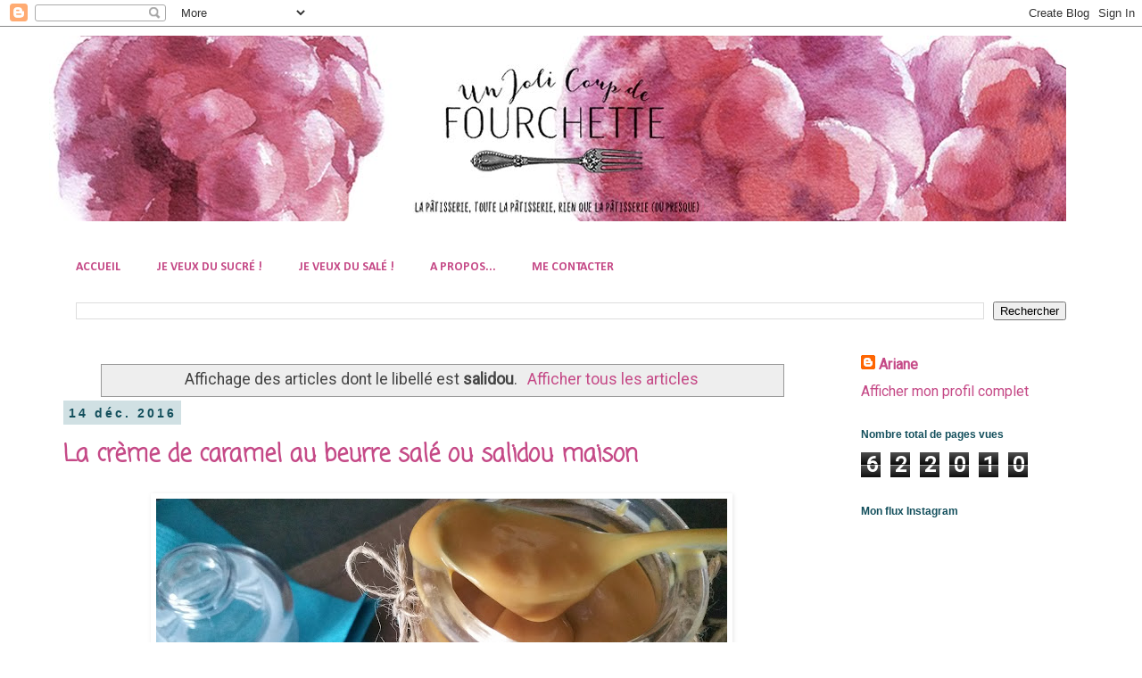

--- FILE ---
content_type: text/html; charset=UTF-8
request_url: http://www.unjolicoupdefourchette.com/search/label/salidou
body_size: 21769
content:
<!DOCTYPE html>
<html class='v2' dir='ltr' xmlns='http://www.w3.org/1999/xhtml' xmlns:b='http://www.google.com/2005/gml/b' xmlns:data='http://www.google.com/2005/gml/data' xmlns:expr='http://www.google.com/2005/gml/expr'>
<head>
<link href='https://www.blogger.com/static/v1/widgets/335934321-css_bundle_v2.css' rel='stylesheet' type='text/css'/>
<meta content='width=1100' name='viewport'/>
<meta content='text/html; charset=UTF-8' http-equiv='Content-Type'/>
<meta content='blogger' name='generator'/>
<link href='http://www.unjolicoupdefourchette.com/favicon.ico' rel='icon' type='image/x-icon'/>
<link href='http://www.unjolicoupdefourchette.com/search/label/salidou' rel='canonical'/>
<link rel="alternate" type="application/atom+xml" title="Un joli coup de fourchette... - Atom" href="http://www.unjolicoupdefourchette.com/feeds/posts/default" />
<link rel="alternate" type="application/rss+xml" title="Un joli coup de fourchette... - RSS" href="http://www.unjolicoupdefourchette.com/feeds/posts/default?alt=rss" />
<link rel="service.post" type="application/atom+xml" title="Un joli coup de fourchette... - Atom" href="https://www.blogger.com/feeds/8133860318690875112/posts/default" />
<link rel="me" href="https://www.blogger.com/profile/04605588390019520917" />
<!--Can't find substitution for tag [blog.ieCssRetrofitLinks]-->
<meta content='http://www.unjolicoupdefourchette.com/search/label/salidou' property='og:url'/>
<meta content='Un joli coup de fourchette...' property='og:title'/>
<meta content='La pâtisserie, toute la pâtisserie, rien que la pâtisserie (ou presque) !' property='og:description'/>
<title>Un joli coup de fourchette...: salidou</title>
<style type='text/css'>@font-face{font-family:'Calibri';font-style:normal;font-weight:700;font-display:swap;src:url(//fonts.gstatic.com/l/font?kit=J7aanpV-BGlaFfdAjAo9_pxqHxIZrCE&skey=cd2dd6afe6bf0eb2&v=v15)format('woff2');unicode-range:U+0000-00FF,U+0131,U+0152-0153,U+02BB-02BC,U+02C6,U+02DA,U+02DC,U+0304,U+0308,U+0329,U+2000-206F,U+20AC,U+2122,U+2191,U+2193,U+2212,U+2215,U+FEFF,U+FFFD;}@font-face{font-family:'Coming Soon';font-style:normal;font-weight:400;font-display:swap;src:url(//fonts.gstatic.com/s/comingsoon/v20/qWcuB6mzpYL7AJ2VfdQR1t-VWDnRsDkg.woff2)format('woff2');unicode-range:U+0000-00FF,U+0131,U+0152-0153,U+02BB-02BC,U+02C6,U+02DA,U+02DC,U+0304,U+0308,U+0329,U+2000-206F,U+20AC,U+2122,U+2191,U+2193,U+2212,U+2215,U+FEFF,U+FFFD;}@font-face{font-family:'Roboto';font-style:normal;font-weight:400;font-stretch:100%;font-display:swap;src:url(//fonts.gstatic.com/s/roboto/v50/KFOMCnqEu92Fr1ME7kSn66aGLdTylUAMQXC89YmC2DPNWubEbVmZiAr0klQmz24O0g.woff2)format('woff2');unicode-range:U+0460-052F,U+1C80-1C8A,U+20B4,U+2DE0-2DFF,U+A640-A69F,U+FE2E-FE2F;}@font-face{font-family:'Roboto';font-style:normal;font-weight:400;font-stretch:100%;font-display:swap;src:url(//fonts.gstatic.com/s/roboto/v50/KFOMCnqEu92Fr1ME7kSn66aGLdTylUAMQXC89YmC2DPNWubEbVmQiAr0klQmz24O0g.woff2)format('woff2');unicode-range:U+0301,U+0400-045F,U+0490-0491,U+04B0-04B1,U+2116;}@font-face{font-family:'Roboto';font-style:normal;font-weight:400;font-stretch:100%;font-display:swap;src:url(//fonts.gstatic.com/s/roboto/v50/KFOMCnqEu92Fr1ME7kSn66aGLdTylUAMQXC89YmC2DPNWubEbVmYiAr0klQmz24O0g.woff2)format('woff2');unicode-range:U+1F00-1FFF;}@font-face{font-family:'Roboto';font-style:normal;font-weight:400;font-stretch:100%;font-display:swap;src:url(//fonts.gstatic.com/s/roboto/v50/KFOMCnqEu92Fr1ME7kSn66aGLdTylUAMQXC89YmC2DPNWubEbVmXiAr0klQmz24O0g.woff2)format('woff2');unicode-range:U+0370-0377,U+037A-037F,U+0384-038A,U+038C,U+038E-03A1,U+03A3-03FF;}@font-face{font-family:'Roboto';font-style:normal;font-weight:400;font-stretch:100%;font-display:swap;src:url(//fonts.gstatic.com/s/roboto/v50/KFOMCnqEu92Fr1ME7kSn66aGLdTylUAMQXC89YmC2DPNWubEbVnoiAr0klQmz24O0g.woff2)format('woff2');unicode-range:U+0302-0303,U+0305,U+0307-0308,U+0310,U+0312,U+0315,U+031A,U+0326-0327,U+032C,U+032F-0330,U+0332-0333,U+0338,U+033A,U+0346,U+034D,U+0391-03A1,U+03A3-03A9,U+03B1-03C9,U+03D1,U+03D5-03D6,U+03F0-03F1,U+03F4-03F5,U+2016-2017,U+2034-2038,U+203C,U+2040,U+2043,U+2047,U+2050,U+2057,U+205F,U+2070-2071,U+2074-208E,U+2090-209C,U+20D0-20DC,U+20E1,U+20E5-20EF,U+2100-2112,U+2114-2115,U+2117-2121,U+2123-214F,U+2190,U+2192,U+2194-21AE,U+21B0-21E5,U+21F1-21F2,U+21F4-2211,U+2213-2214,U+2216-22FF,U+2308-230B,U+2310,U+2319,U+231C-2321,U+2336-237A,U+237C,U+2395,U+239B-23B7,U+23D0,U+23DC-23E1,U+2474-2475,U+25AF,U+25B3,U+25B7,U+25BD,U+25C1,U+25CA,U+25CC,U+25FB,U+266D-266F,U+27C0-27FF,U+2900-2AFF,U+2B0E-2B11,U+2B30-2B4C,U+2BFE,U+3030,U+FF5B,U+FF5D,U+1D400-1D7FF,U+1EE00-1EEFF;}@font-face{font-family:'Roboto';font-style:normal;font-weight:400;font-stretch:100%;font-display:swap;src:url(//fonts.gstatic.com/s/roboto/v50/KFOMCnqEu92Fr1ME7kSn66aGLdTylUAMQXC89YmC2DPNWubEbVn6iAr0klQmz24O0g.woff2)format('woff2');unicode-range:U+0001-000C,U+000E-001F,U+007F-009F,U+20DD-20E0,U+20E2-20E4,U+2150-218F,U+2190,U+2192,U+2194-2199,U+21AF,U+21E6-21F0,U+21F3,U+2218-2219,U+2299,U+22C4-22C6,U+2300-243F,U+2440-244A,U+2460-24FF,U+25A0-27BF,U+2800-28FF,U+2921-2922,U+2981,U+29BF,U+29EB,U+2B00-2BFF,U+4DC0-4DFF,U+FFF9-FFFB,U+10140-1018E,U+10190-1019C,U+101A0,U+101D0-101FD,U+102E0-102FB,U+10E60-10E7E,U+1D2C0-1D2D3,U+1D2E0-1D37F,U+1F000-1F0FF,U+1F100-1F1AD,U+1F1E6-1F1FF,U+1F30D-1F30F,U+1F315,U+1F31C,U+1F31E,U+1F320-1F32C,U+1F336,U+1F378,U+1F37D,U+1F382,U+1F393-1F39F,U+1F3A7-1F3A8,U+1F3AC-1F3AF,U+1F3C2,U+1F3C4-1F3C6,U+1F3CA-1F3CE,U+1F3D4-1F3E0,U+1F3ED,U+1F3F1-1F3F3,U+1F3F5-1F3F7,U+1F408,U+1F415,U+1F41F,U+1F426,U+1F43F,U+1F441-1F442,U+1F444,U+1F446-1F449,U+1F44C-1F44E,U+1F453,U+1F46A,U+1F47D,U+1F4A3,U+1F4B0,U+1F4B3,U+1F4B9,U+1F4BB,U+1F4BF,U+1F4C8-1F4CB,U+1F4D6,U+1F4DA,U+1F4DF,U+1F4E3-1F4E6,U+1F4EA-1F4ED,U+1F4F7,U+1F4F9-1F4FB,U+1F4FD-1F4FE,U+1F503,U+1F507-1F50B,U+1F50D,U+1F512-1F513,U+1F53E-1F54A,U+1F54F-1F5FA,U+1F610,U+1F650-1F67F,U+1F687,U+1F68D,U+1F691,U+1F694,U+1F698,U+1F6AD,U+1F6B2,U+1F6B9-1F6BA,U+1F6BC,U+1F6C6-1F6CF,U+1F6D3-1F6D7,U+1F6E0-1F6EA,U+1F6F0-1F6F3,U+1F6F7-1F6FC,U+1F700-1F7FF,U+1F800-1F80B,U+1F810-1F847,U+1F850-1F859,U+1F860-1F887,U+1F890-1F8AD,U+1F8B0-1F8BB,U+1F8C0-1F8C1,U+1F900-1F90B,U+1F93B,U+1F946,U+1F984,U+1F996,U+1F9E9,U+1FA00-1FA6F,U+1FA70-1FA7C,U+1FA80-1FA89,U+1FA8F-1FAC6,U+1FACE-1FADC,U+1FADF-1FAE9,U+1FAF0-1FAF8,U+1FB00-1FBFF;}@font-face{font-family:'Roboto';font-style:normal;font-weight:400;font-stretch:100%;font-display:swap;src:url(//fonts.gstatic.com/s/roboto/v50/KFOMCnqEu92Fr1ME7kSn66aGLdTylUAMQXC89YmC2DPNWubEbVmbiAr0klQmz24O0g.woff2)format('woff2');unicode-range:U+0102-0103,U+0110-0111,U+0128-0129,U+0168-0169,U+01A0-01A1,U+01AF-01B0,U+0300-0301,U+0303-0304,U+0308-0309,U+0323,U+0329,U+1EA0-1EF9,U+20AB;}@font-face{font-family:'Roboto';font-style:normal;font-weight:400;font-stretch:100%;font-display:swap;src:url(//fonts.gstatic.com/s/roboto/v50/KFOMCnqEu92Fr1ME7kSn66aGLdTylUAMQXC89YmC2DPNWubEbVmaiAr0klQmz24O0g.woff2)format('woff2');unicode-range:U+0100-02BA,U+02BD-02C5,U+02C7-02CC,U+02CE-02D7,U+02DD-02FF,U+0304,U+0308,U+0329,U+1D00-1DBF,U+1E00-1E9F,U+1EF2-1EFF,U+2020,U+20A0-20AB,U+20AD-20C0,U+2113,U+2C60-2C7F,U+A720-A7FF;}@font-face{font-family:'Roboto';font-style:normal;font-weight:400;font-stretch:100%;font-display:swap;src:url(//fonts.gstatic.com/s/roboto/v50/KFOMCnqEu92Fr1ME7kSn66aGLdTylUAMQXC89YmC2DPNWubEbVmUiAr0klQmz24.woff2)format('woff2');unicode-range:U+0000-00FF,U+0131,U+0152-0153,U+02BB-02BC,U+02C6,U+02DA,U+02DC,U+0304,U+0308,U+0329,U+2000-206F,U+20AC,U+2122,U+2191,U+2193,U+2212,U+2215,U+FEFF,U+FFFD;}</style>
<style id='page-skin-1' type='text/css'><!--
/*
-----------------------------------------------
Blogger Template Style
Name:     Simple
Designer: Blogger
URL:      www.blogger.com
----------------------------------------------- */
/* Variable definitions
====================
<Variable name="keycolor" description="Main Color" type="color" default="#66bbdd"/>
<Group description="Page Text" selector="body">
<Variable name="body.font" description="Font" type="font"
default="normal normal 12px Arial, Tahoma, Helvetica, FreeSans, sans-serif"/>
<Variable name="body.text.color" description="Text Color" type="color" default="#222222"/>
</Group>
<Group description="Backgrounds" selector=".body-fauxcolumns-outer">
<Variable name="body.background.color" description="Outer Background" type="color" default="#66bbdd"/>
<Variable name="content.background.color" description="Main Background" type="color" default="#ffffff"/>
<Variable name="header.background.color" description="Header Background" type="color" default="transparent"/>
</Group>
<Group description="Links" selector=".main-outer">
<Variable name="link.color" description="Link Color" type="color" default="#2288bb"/>
<Variable name="link.visited.color" description="Visited Color" type="color" default="#888888"/>
<Variable name="link.hover.color" description="Hover Color" type="color" default="#33aaff"/>
</Group>
<Group description="Blog Title" selector=".header h1">
<Variable name="header.font" description="Font" type="font"
default="normal normal 60px Arial, Tahoma, Helvetica, FreeSans, sans-serif"/>
<Variable name="header.text.color" description="Title Color" type="color" default="#3399bb" />
</Group>
<Group description="Blog Description" selector=".header .description">
<Variable name="description.text.color" description="Description Color" type="color"
default="#777777" />
</Group>
<Group description="Tabs Text" selector=".tabs-inner .widget li a">
<Variable name="tabs.font" description="Font" type="font"
default="normal normal 14px Arial, Tahoma, Helvetica, FreeSans, sans-serif"/>
<Variable name="tabs.text.color" description="Text Color" type="color" default="#999999"/>
<Variable name="tabs.selected.text.color" description="Selected Color" type="color" default="#000000"/>
</Group>
<Group description="Tabs Background" selector=".tabs-outer .PageList">
<Variable name="tabs.background.color" description="Background Color" type="color" default="#f5f5f5"/>
<Variable name="tabs.selected.background.color" description="Selected Color" type="color" default="#eeeeee"/>
</Group>
<Group description="Post Title" selector="h3.post-title, .comments h4">
<Variable name="post.title.font" description="Font" type="font"
default="normal normal 22px Arial, Tahoma, Helvetica, FreeSans, sans-serif"/>
</Group>
<Group description="Date Header" selector=".date-header">
<Variable name="date.header.color" description="Text Color" type="color"
default="#444444"/>
<Variable name="date.header.background.color" description="Background Color" type="color"
default="transparent"/>
<Variable name="date.header.font" description="Text Font" type="font"
default="normal bold 11px Arial, Tahoma, Helvetica, FreeSans, sans-serif"/>
<Variable name="date.header.padding" description="Date Header Padding" type="string" default="inherit"/>
<Variable name="date.header.letterspacing" description="Date Header Letter Spacing" type="string" default="inherit"/>
<Variable name="date.header.margin" description="Date Header Margin" type="string" default="inherit"/>
</Group>
<Group description="Post Footer" selector=".post-footer">
<Variable name="post.footer.text.color" description="Text Color" type="color" default="#666666"/>
<Variable name="post.footer.background.color" description="Background Color" type="color"
default="#f9f9f9"/>
<Variable name="post.footer.border.color" description="Shadow Color" type="color" default="#eeeeee"/>
</Group>
<Group description="Gadgets" selector="h2">
<Variable name="widget.title.font" description="Title Font" type="font"
default="normal bold 11px Arial, Tahoma, Helvetica, FreeSans, sans-serif"/>
<Variable name="widget.title.text.color" description="Title Color" type="color" default="#000000"/>
<Variable name="widget.alternate.text.color" description="Alternate Color" type="color" default="#999999"/>
</Group>
<Group description="Images" selector=".main-inner">
<Variable name="image.background.color" description="Background Color" type="color" default="#ffffff"/>
<Variable name="image.border.color" description="Border Color" type="color" default="#eeeeee"/>
<Variable name="image.text.color" description="Caption Text Color" type="color" default="#444444"/>
</Group>
<Group description="Accents" selector=".content-inner">
<Variable name="body.rule.color" description="Separator Line Color" type="color" default="#eeeeee"/>
<Variable name="tabs.border.color" description="Tabs Border Color" type="color" default="transparent"/>
</Group>
<Variable name="body.background" description="Body Background" type="background"
color="#ffffff" default="$(color) none repeat scroll top left"/>
<Variable name="body.background.override" description="Body Background Override" type="string" default=""/>
<Variable name="body.background.gradient.cap" description="Body Gradient Cap" type="url"
default="url(https://resources.blogblog.com/blogblog/data/1kt/simple/gradients_light.png)"/>
<Variable name="body.background.gradient.tile" description="Body Gradient Tile" type="url"
default="url(https://resources.blogblog.com/blogblog/data/1kt/simple/body_gradient_tile_light.png)"/>
<Variable name="content.background.color.selector" description="Content Background Color Selector" type="string" default=".content-inner"/>
<Variable name="content.padding" description="Content Padding" type="length" default="10px" min="0" max="100px"/>
<Variable name="content.padding.horizontal" description="Content Horizontal Padding" type="length" default="10px" min="0" max="100px"/>
<Variable name="content.shadow.spread" description="Content Shadow Spread" type="length" default="40px" min="0" max="100px"/>
<Variable name="content.shadow.spread.webkit" description="Content Shadow Spread (WebKit)" type="length" default="5px" min="0" max="100px"/>
<Variable name="content.shadow.spread.ie" description="Content Shadow Spread (IE)" type="length" default="10px" min="0" max="100px"/>
<Variable name="main.border.width" description="Main Border Width" type="length" default="0" min="0" max="10px"/>
<Variable name="header.background.gradient" description="Header Gradient" type="url" default="none"/>
<Variable name="header.shadow.offset.left" description="Header Shadow Offset Left" type="length" default="-1px" min="-50px" max="50px"/>
<Variable name="header.shadow.offset.top" description="Header Shadow Offset Top" type="length" default="-1px" min="-50px" max="50px"/>
<Variable name="header.shadow.spread" description="Header Shadow Spread" type="length" default="1px" min="0" max="100px"/>
<Variable name="header.padding" description="Header Padding" type="length" default="30px" min="0" max="100px"/>
<Variable name="header.border.size" description="Header Border Size" type="length" default="1px" min="0" max="10px"/>
<Variable name="header.bottom.border.size" description="Header Bottom Border Size" type="length" default="1px" min="0" max="10px"/>
<Variable name="header.border.horizontalsize" description="Header Horizontal Border Size" type="length" default="0" min="0" max="10px"/>
<Variable name="description.text.size" description="Description Text Size" type="string" default="140%"/>
<Variable name="tabs.margin.top" description="Tabs Margin Top" type="length" default="0" min="0" max="100px"/>
<Variable name="tabs.margin.side" description="Tabs Side Margin" type="length" default="30px" min="0" max="100px"/>
<Variable name="tabs.background.gradient" description="Tabs Background Gradient" type="url"
default="url(https://resources.blogblog.com/blogblog/data/1kt/simple/gradients_light.png)"/>
<Variable name="tabs.border.width" description="Tabs Border Width" type="length" default="1px" min="0" max="10px"/>
<Variable name="tabs.bevel.border.width" description="Tabs Bevel Border Width" type="length" default="1px" min="0" max="10px"/>
<Variable name="post.margin.bottom" description="Post Bottom Margin" type="length" default="25px" min="0" max="100px"/>
<Variable name="image.border.small.size" description="Image Border Small Size" type="length" default="2px" min="0" max="10px"/>
<Variable name="image.border.large.size" description="Image Border Large Size" type="length" default="5px" min="0" max="10px"/>
<Variable name="page.width.selector" description="Page Width Selector" type="string" default=".region-inner"/>
<Variable name="page.width" description="Page Width" type="string" default="auto"/>
<Variable name="main.section.margin" description="Main Section Margin" type="length" default="15px" min="0" max="100px"/>
<Variable name="main.padding" description="Main Padding" type="length" default="15px" min="0" max="100px"/>
<Variable name="main.padding.top" description="Main Padding Top" type="length" default="30px" min="0" max="100px"/>
<Variable name="main.padding.bottom" description="Main Padding Bottom" type="length" default="30px" min="0" max="100px"/>
<Variable name="paging.background"
color="#ffffff"
description="Background of blog paging area" type="background"
default="transparent none no-repeat scroll top center"/>
<Variable name="footer.bevel" description="Bevel border length of footer" type="length" default="0" min="0" max="10px"/>
<Variable name="mobile.background.overlay" description="Mobile Background Overlay" type="string"
default="transparent none repeat scroll top left"/>
<Variable name="mobile.background.size" description="Mobile Background Size" type="string" default="auto"/>
<Variable name="mobile.button.color" description="Mobile Button Color" type="color" default="#ffffff" />
<Variable name="startSide" description="Side where text starts in blog language" type="automatic" default="left"/>
<Variable name="endSide" description="Side where text ends in blog language" type="automatic" default="right"/>
*/
/* Content
----------------------------------------------- */
body {
font: normal normal 16px Roboto;
color: #444444;
background: #ffffff none repeat scroll top left;
padding: 0 0 0 0;
}
html body .region-inner {
min-width: 0;
max-width: 100%;
width: auto;
}
h2 {
font-size: 22px;
color: #a64d79;
}
a:link {
text-decoration:none;
color: #c54a87;
}
a:visited {
text-decoration:none;
color: #f67fb9;
}
a:hover {
text-decoration:underline;
color: #45818e;
}
.body-fauxcolumn-outer .fauxcolumn-inner {
background: transparent none repeat scroll top left;
_background-image: none;
}
.body-fauxcolumn-outer .cap-top {
position: absolute;
z-index: 1;
height: 400px;
width: 100%;
}
.body-fauxcolumn-outer .cap-top .cap-left {
width: 100%;
background: transparent none repeat-x scroll top left;
_background-image: none;
}
.content-outer {
-moz-box-shadow: 0 0 0 rgba(0, 0, 0, .15);
-webkit-box-shadow: 0 0 0 rgba(0, 0, 0, .15);
-goog-ms-box-shadow: 0 0 0 #333333;
box-shadow: 0 0 0 rgba(0, 0, 0, .15);
margin-bottom: 1px;
}
.content-inner {
padding: 10px 40px;
}
.content-inner {
background-color: #ffffff;
}
/* Header
----------------------------------------------- */
.header-outer {
background: transparent none repeat-x scroll 0 -400px;
_background-image: none;
}
.Header h1 {
font: normal normal 40px 'Trebuchet MS',Trebuchet,Verdana,sans-serif;
color: #000000;
text-shadow: 0 0 0 rgba(0, 0, 0, .2);
}
.Header h1 a {
color: #000000;
}
.Header .description {
font-size: 18px;
color: #000000;
}
.header-inner .Header .titlewrapper {
padding: 22px 0;
}
.header-inner .Header .descriptionwrapper {
padding: 0 0;
}
/* Tabs
----------------------------------------------- */
/* Espacement et Bordure du Premier Lien de la Barre de Navigation */
.tabs-inner .section:first-child ul {
margin-top: 40px;
margin-bottom: 10px;
}
/* Fond et Bordure de la Barre de Navigation */
.tabs-inner .widget ul {
text-align: center;
border:none
}
/* Police et Couleur des Liens */
.tabs-inner .widget li a {
font-family: Calibri;
font-size: 14px;
font-style: bold;
text-decoration: none;
margin-right: 40px;
}
/* Police et Couleur des Liens quand Survolés par la Souris */
.tabs-inner .widget li.selected a, .tabs-inner .widget li a:hover {
}
/* Centrer la Barre de Navigation */
.tabs .widget li, .tabs .widget li {
}
/* Columns
----------------------------------------------- */
.main-outer {
border-top: 0 solid transparent;
}
.fauxcolumn-left-outer .fauxcolumn-inner {
border-right: 1px solid transparent;
}
.fauxcolumn-right-outer .fauxcolumn-inner {
border-left: 1px solid transparent;
}
/* Headings
----------------------------------------------- */
div.widget > h2,
div.widget h2.title {
margin: 0 0 1em 0;
font: normal bold 12px 'Trebuchet MS',Trebuchet,Verdana,sans-serif;
color: #134f5c;
}
/* Widgets
----------------------------------------------- */
.widget .zippy {
color: #a6a6a6;
text-shadow: 2px 2px 1px rgba(0, 0, 0, .1);
}
.widget .popular-posts ul {
list-style: none;
}
/* Posts
----------------------------------------------- */
h2.date-header {
font: normal bold 14px Arial, Tahoma, Helvetica, FreeSans, sans-serif;
}
.date-header span {
background-color: #d0e0e3;
color: #134f5c;
padding: 0.4em;
letter-spacing: 3px;
margin: inherit;
}
.main-inner {
padding-top: 35px;
padding-bottom: 65px;
}
.main-inner .column-center-inner {
padding: 0 0;
}
.main-inner .column-center-inner .section {
margin: 0 1em;
}
.post {
margin: 0 0 45px 0;
}
h3.post-title, .comments h4 {
font: normal bold 26px Coming Soon;
margin: .75em 0 0;
color: #c54a87;
}
.post-body {
font-size: 110%;
line-height: 2;
position: relative;
}
.post-body img, .post-body .tr-caption-container, .Profile img, .Image img,
.BlogList .item-thumbnail img {
padding: 2px;
background: #ffffff;
border: 1px solid rgba(0, 0, 0, 0);
-moz-box-shadow: 1px 1px 5px rgba(0, 0, 0, .1);
-webkit-box-shadow: 1px 1px 5px rgba(0, 0, 0, .1);
box-shadow: 1px 1px 5px rgba(0, 0, 0, .1);
}
.post-body img, .post-body .tr-caption-container {
padding: 5px;
}
.post-body .tr-caption-container {
color: #444444;
}
.post-body .tr-caption-container img {
padding: 0;
background: transparent;
border: none;
-moz-box-shadow: 0 0 0 rgba(0, 0, 0, .1);
-webkit-box-shadow: 0 0 0 rgba(0, 0, 0, .1);
box-shadow: 0 0 0 rgba(0, 0, 0, .1);
}
.post-header {
margin: 0 0 1.5em;
line-height: 1.6;
font-size: 90%;
}
.post-footer {
margin: 20px -2px 0;
padding: 5px 10px;
color: #000000;
background-color: #ecf4f8;
border-bottom: 1px solid #000000;
line-height: 1.6;
font-size: 90%;
}
#comments .comment-author {
padding-top: 1.5em;
border-top: 1px solid transparent;
background-position: 0 1.5em;
}
#comments .comment-author:first-child {
padding-top: 0;
border-top: none;
}
.avatar-image-container {
margin: .2em 0 0;
}
#comments .avatar-image-container img {
border: 1px solid rgba(0, 0, 0, 0);
}
/* Comments
----------------------------------------------- */
.comments .comments-content .icon.blog-author {
background-repeat: no-repeat;
background-image: url([data-uri]);
}
.comments .comments-content .loadmore a {
border-top: 1px solid #a6a6a6;
border-bottom: 1px solid #a6a6a6;
}
.comments .comment-thread.inline-thread {
background-color: #ecf4f8;
}
.comments .continue {
border-top: 2px solid #a6a6a6;
}
/* Accents
---------------------------------------------- */
.section-columns td.columns-cell {
border-left: 1px solid transparent;
}
.blog-pager {
background: transparent url(https://resources.blogblog.com/blogblog/data/1kt/simple/paging_dot.png) repeat-x scroll top center;
}
.blog-pager-older-link, .home-link,
.blog-pager-newer-link {
background-color: #ffffff;
padding: 5px;
}
.footer-outer {
border-top: 1px dashed #bbbbbb;
}
/* Mobile
----------------------------------------------- */
body.mobile  {
background-size: auto;
font-family: 'Coming Soon', cursive;
}
.mobile .body-fauxcolumn-outer {
background: transparent none repeat scroll top left;
}
.mobile .body-fauxcolumn-outer .cap-top {
background-size: 100% auto;
}
.mobile .content-outer {
-webkit-box-shadow: 0 0 3px rgba(0, 0, 0, .15);
box-shadow: 0 0 3px rgba(0, 0, 0, .15);
}
.mobile .tabs-inner .widget ul {
margin-left: 0;
margin-right: 0;
}
.mobile .post {
margin: 0;
font-family: 'Coming Soon', cursive;
}
.mobile .main-inner .column-center-inner .section {
margin: 0;
}
.mobile .date-header span {
padding: 0.1em 10px;
margin: 0 -10px;
}
.mobile .post-title {
margin: 0;
font-family: 'Dancing Script', cursive;
}
.mobile .blog-pager {
background: transparent none no-repeat scroll top center;
}
.mobile .footer-outer {
border-top: none;
}
.mobile .main-inner, .mobile .footer-inner {
background-color: #ffffff;
}
.mobile-index-contents {
color: #444444;
}
.mobile-link-button {
background-color: #c54a87;
}
.mobile-link-button a:link, .mobile-link-button a:visited {
color: #ffffff;
}
.mobile .tabs-inner .section:first-child {
border-top: none;
}
.mobile .tabs-inner .PageList .widget-content {
background-color: #c27ba0;
color: #cfe2f3;
border-top: 1px solid #dddddd;
border-bottom: 1px solid #dddddd;
}
.mobile .tabs-inner .PageList .widget-content .pagelist-arrow {
border-left: 1px solid #dddddd;
}
font-family: 'Modern Love', cursive;
--></style>
<style id='template-skin-1' type='text/css'><!--
body {
min-width: 1250px;
}
.content-outer, .content-fauxcolumn-outer, .region-inner {
min-width: 1250px;
max-width: 1250px;
_width: 1250px;
}
.main-inner .columns {
padding-left: 0px;
padding-right: 290px;
}
.main-inner .fauxcolumn-center-outer {
left: 0px;
right: 290px;
/* IE6 does not respect left and right together */
_width: expression(this.parentNode.offsetWidth -
parseInt("0px") -
parseInt("290px") + 'px');
}
.main-inner .fauxcolumn-left-outer {
width: 0px;
}
.main-inner .fauxcolumn-right-outer {
width: 290px;
}
.main-inner .column-left-outer {
width: 0px;
right: 100%;
margin-left: -0px;
}
.main-inner .column-right-outer {
width: 290px;
margin-right: -290px;
}
#layout {
min-width: 0;
}
#layout .content-outer {
min-width: 0;
width: 800px;
}
#layout .region-inner {
min-width: 0;
width: auto;
}
body#layout div.add_widget {
padding: 8px;
}
body#layout div.add_widget a {
margin-left: 32px;
}
--></style>
<script type='text/javascript'>
        (function(i,s,o,g,r,a,m){i['GoogleAnalyticsObject']=r;i[r]=i[r]||function(){
        (i[r].q=i[r].q||[]).push(arguments)},i[r].l=1*new Date();a=s.createElement(o),
        m=s.getElementsByTagName(o)[0];a.async=1;a.src=g;m.parentNode.insertBefore(a,m)
        })(window,document,'script','https://www.google-analytics.com/analytics.js','ga');
        ga('create', 'UA-106044940-1', 'auto', 'blogger');
        ga('blogger.send', 'pageview');
      </script>
<link href='https://fonts.googleapis.com/css?family=Dancing+Script' rel='stylesheet'/>
<link href='https://fonts.googleapis.com/css?family=Coming+Soon' rel='stylesheet'/>
<link href='https://www.blogger.com/dyn-css/authorization.css?targetBlogID=8133860318690875112&amp;zx=a06bdb99-25b1-4457-b6b5-f80665f7fe05' media='none' onload='if(media!=&#39;all&#39;)media=&#39;all&#39;' rel='stylesheet'/><noscript><link href='https://www.blogger.com/dyn-css/authorization.css?targetBlogID=8133860318690875112&amp;zx=a06bdb99-25b1-4457-b6b5-f80665f7fe05' rel='stylesheet'/></noscript>
<meta name='google-adsense-platform-account' content='ca-host-pub-1556223355139109'/>
<meta name='google-adsense-platform-domain' content='blogspot.com'/>

<link rel="stylesheet" href="https://fonts.googleapis.com/css2?display=swap&family=The+Girl+Next+Door&family=Vibur&family=Over+the+Rainbow&family=Give+You+Glory&family=Sofia&family=Comic+Neue&family=Cedarville+Cursive&family=Rochester&family=Coming+Soon&family=Homemade+Apple&family=Courgette&family=Permanent+Marker"></head>
<body class='loading'>
<div id='fb-root'></div>
<script>(function(d, s, id) {
  var js, fjs = d.getElementsByTagName(s)[0];
  if (d.getElementById(id)) return;
  js = d.createElement(s); js.id = id;
  js.src = "//connect.facebook.net/fr_FR/sdk.js#xfbml=1&version=v2.9";
  fjs.parentNode.insertBefore(js, fjs);
}(document, 'script', 'facebook-jssdk'));</script>
<div class='navbar section' id='navbar' name='Navbar'><div class='widget Navbar' data-version='1' id='Navbar1'><script type="text/javascript">
    function setAttributeOnload(object, attribute, val) {
      if(window.addEventListener) {
        window.addEventListener('load',
          function(){ object[attribute] = val; }, false);
      } else {
        window.attachEvent('onload', function(){ object[attribute] = val; });
      }
    }
  </script>
<div id="navbar-iframe-container"></div>
<script type="text/javascript" src="https://apis.google.com/js/platform.js"></script>
<script type="text/javascript">
      gapi.load("gapi.iframes:gapi.iframes.style.bubble", function() {
        if (gapi.iframes && gapi.iframes.getContext) {
          gapi.iframes.getContext().openChild({
              url: 'https://www.blogger.com/navbar/8133860318690875112?origin\x3dhttp://www.unjolicoupdefourchette.com',
              where: document.getElementById("navbar-iframe-container"),
              id: "navbar-iframe"
          });
        }
      });
    </script><script type="text/javascript">
(function() {
var script = document.createElement('script');
script.type = 'text/javascript';
script.src = '//pagead2.googlesyndication.com/pagead/js/google_top_exp.js';
var head = document.getElementsByTagName('head')[0];
if (head) {
head.appendChild(script);
}})();
</script>
</div></div>
<div itemscope='itemscope' itemtype='http://schema.org/Blog' style='display: none;'>
<meta content='Un joli coup de fourchette...' itemprop='name'/>
</div>
<div class='body-fauxcolumns'>
<div class='fauxcolumn-outer body-fauxcolumn-outer'>
<div class='cap-top'>
<div class='cap-left'></div>
<div class='cap-right'></div>
</div>
<div class='fauxborder-left'>
<div class='fauxborder-right'></div>
<div class='fauxcolumn-inner'>
</div>
</div>
<div class='cap-bottom'>
<div class='cap-left'></div>
<div class='cap-right'></div>
</div>
</div>
</div>
<div class='content'>
<div class='content-fauxcolumns'>
<div class='fauxcolumn-outer content-fauxcolumn-outer'>
<div class='cap-top'>
<div class='cap-left'></div>
<div class='cap-right'></div>
</div>
<div class='fauxborder-left'>
<div class='fauxborder-right'></div>
<div class='fauxcolumn-inner'>
</div>
</div>
<div class='cap-bottom'>
<div class='cap-left'></div>
<div class='cap-right'></div>
</div>
</div>
</div>
<div class='content-outer'>
<div class='content-cap-top cap-top'>
<div class='cap-left'></div>
<div class='cap-right'></div>
</div>
<div class='fauxborder-left content-fauxborder-left'>
<div class='fauxborder-right content-fauxborder-right'></div>
<div class='content-inner'>
<header>
<div class='header-outer'>
<div class='header-cap-top cap-top'>
<div class='cap-left'></div>
<div class='cap-right'></div>
</div>
<div class='fauxborder-left header-fauxborder-left'>
<div class='fauxborder-right header-fauxborder-right'></div>
<div class='region-inner header-inner'>
<div class='header section' id='header' name='En-tête'><div class='widget Header' data-version='1' id='Header1'>
<div id='header-inner'>
<a href='http://www.unjolicoupdefourchette.com/' style='display: block'>
<img alt='Un joli coup de fourchette...' height='208px; ' id='Header1_headerimg' src='https://blogger.googleusercontent.com/img/b/R29vZ2xl/AVvXsEgver5SJckxZ94BDjHqEsJ__iKS6cRMdxgQvbnDFFdTn_yB_K0TCaAE7Cl1RXYueEYYzP_S_J5sE_dEeU0DP6bEp9b831wul7J6iKyHeH9-Gou8ezImb_7WQT1O062RIed5ABkJhWj6gic/s1600/ARIANE+FINAL+Dec17.jpg' style='display: block' width='1140px; '/>
</a>
</div>
</div></div>
</div>
</div>
<div class='header-cap-bottom cap-bottom'>
<div class='cap-left'></div>
<div class='cap-right'></div>
</div>
</div>
</header>
<div class='tabs-outer'>
<div class='tabs-cap-top cap-top'>
<div class='cap-left'></div>
<div class='cap-right'></div>
</div>
<div class='fauxborder-left tabs-fauxborder-left'>
<div class='fauxborder-right tabs-fauxborder-right'></div>
<div class='region-inner tabs-inner'>
<div class='tabs section' id='crosscol' name='Toutes les colonnes'><div class='widget PageList' data-version='1' id='PageList1'>
<h2>Pages</h2>
<div class='widget-content'>
<ul>
<li>
<a href='http://www.unjolicoupdefourchette.com/'>ACCUEIL</a>
</li>
<li>
<a href='http://www.unjolicoupdefourchette.com/p/blog-page_2.html'>JE VEUX DU SUCRÉ !</a>
</li>
<li>
<a href='http://www.unjolicoupdefourchette.com/p/le-sale.html'>JE VEUX DU SALÉ !</a>
</li>
<li>
<a href='http://www.unjolicoupdefourchette.com/p/blog-page_13.html'>A PROPOS...</a>
</li>
<li>
<a href='http://www.unjolicoupdefourchette.com/p/me-contacter_3.html'>ME CONTACTER</a>
</li>
</ul>
<div class='clear'></div>
</div>
</div></div>
<div class='tabs section' id='crosscol-overflow' name='Cross-Column 2'><div class='widget BlogSearch' data-version='1' id='BlogSearch1'>
<h2 class='title'>Rechercher dans ce blog</h2>
<div class='widget-content'>
<div id='BlogSearch1_form'>
<form action='http://www.unjolicoupdefourchette.com/search' class='gsc-search-box' target='_top'>
<table cellpadding='0' cellspacing='0' class='gsc-search-box'>
<tbody>
<tr>
<td class='gsc-input'>
<input autocomplete='off' class='gsc-input' name='q' size='10' title='search' type='text' value=''/>
</td>
<td class='gsc-search-button'>
<input class='gsc-search-button' title='search' type='submit' value='Rechercher'/>
</td>
</tr>
</tbody>
</table>
</form>
</div>
</div>
<div class='clear'></div>
</div></div>
</div>
</div>
<div class='tabs-cap-bottom cap-bottom'>
<div class='cap-left'></div>
<div class='cap-right'></div>
</div>
</div>
<div class='main-outer'>
<div class='main-cap-top cap-top'>
<div class='cap-left'></div>
<div class='cap-right'></div>
</div>
<div class='fauxborder-left main-fauxborder-left'>
<div class='fauxborder-right main-fauxborder-right'></div>
<div class='region-inner main-inner'>
<div class='columns fauxcolumns'>
<div class='fauxcolumn-outer fauxcolumn-center-outer'>
<div class='cap-top'>
<div class='cap-left'></div>
<div class='cap-right'></div>
</div>
<div class='fauxborder-left'>
<div class='fauxborder-right'></div>
<div class='fauxcolumn-inner'>
</div>
</div>
<div class='cap-bottom'>
<div class='cap-left'></div>
<div class='cap-right'></div>
</div>
</div>
<div class='fauxcolumn-outer fauxcolumn-left-outer'>
<div class='cap-top'>
<div class='cap-left'></div>
<div class='cap-right'></div>
</div>
<div class='fauxborder-left'>
<div class='fauxborder-right'></div>
<div class='fauxcolumn-inner'>
</div>
</div>
<div class='cap-bottom'>
<div class='cap-left'></div>
<div class='cap-right'></div>
</div>
</div>
<div class='fauxcolumn-outer fauxcolumn-right-outer'>
<div class='cap-top'>
<div class='cap-left'></div>
<div class='cap-right'></div>
</div>
<div class='fauxborder-left'>
<div class='fauxborder-right'></div>
<div class='fauxcolumn-inner'>
</div>
</div>
<div class='cap-bottom'>
<div class='cap-left'></div>
<div class='cap-right'></div>
</div>
</div>
<!-- corrects IE6 width calculation -->
<div class='columns-inner'>
<div class='column-center-outer'>
<div class='column-center-inner'>
<div class='main section' id='main' name='Principal'><div class='widget Blog' data-version='1' id='Blog1'>
<div class='blog-posts hfeed'>
<div class='status-msg-wrap'>
<div class='status-msg-body'>
Affichage des articles dont le libellé est <b>salidou</b>. <a href="http://www.unjolicoupdefourchette.com/">Afficher tous les articles</a>
</div>
<div class='status-msg-border'>
<div class='status-msg-bg'>
<div class='status-msg-hidden'>Affichage des articles dont le libellé est <b>salidou</b>. <a href="http://www.unjolicoupdefourchette.com/">Afficher tous les articles</a></div>
</div>
</div>
</div>
<div style='clear: both;'></div>

          <div class="date-outer">
        
<h2 class='date-header'><span>14 déc. 2016</span></h2>

          <div class="date-posts">
        
<div class='post-outer'>
<div class='post hentry uncustomized-post-template' itemprop='blogPost' itemscope='itemscope' itemtype='http://schema.org/BlogPosting'>
<meta content='https://blogger.googleusercontent.com/img/b/R29vZ2xl/AVvXsEjgvu9vYt6Pq3wS62H9uYFmoNjQZCU29EJ8KR-cEP3Bzyr6hZxqgnuHQ53fTvHIkjQrmpQ2D2GpLmYTxQkgGreIxj2FPK-5bpxKy6ONOlgLqiJvfoFIyxGOzh1PzyGht_y53v7n2kV1kwM/s640/20161214_160308.jpg' itemprop='image_url'/>
<meta content='8133860318690875112' itemprop='blogId'/>
<meta content='5881279444662186496' itemprop='postId'/>
<a name='5881279444662186496'></a>
<h3 class='post-title entry-title' itemprop='name'>
<a href='http://www.unjolicoupdefourchette.com/2016/12/la-creme-de-caramel-au-beurre-sale-ou.html'>La crème de caramel au beurre salé ou salidou maison</a>
</h3>
<div class='post-header'>
<div class='post-header-line-1'></div>
</div>
<div class='post-body entry-content' id='post-body-5881279444662186496' itemprop='description articleBody'>
<div class="separator" style="clear: both; text-align: center;">
</div>
<div class="separator" style="clear: both; text-align: center;">
<a href="https://blogger.googleusercontent.com/img/b/R29vZ2xl/AVvXsEjgvu9vYt6Pq3wS62H9uYFmoNjQZCU29EJ8KR-cEP3Bzyr6hZxqgnuHQ53fTvHIkjQrmpQ2D2GpLmYTxQkgGreIxj2FPK-5bpxKy6ONOlgLqiJvfoFIyxGOzh1PzyGht_y53v7n2kV1kwM/s1600/20161214_160308.jpg" style="margin-left: 1em; margin-right: 1em;"><img border="0" height="360" src="https://blogger.googleusercontent.com/img/b/R29vZ2xl/AVvXsEjgvu9vYt6Pq3wS62H9uYFmoNjQZCU29EJ8KR-cEP3Bzyr6hZxqgnuHQ53fTvHIkjQrmpQ2D2GpLmYTxQkgGreIxj2FPK-5bpxKy6ONOlgLqiJvfoFIyxGOzh1PzyGht_y53v7n2kV1kwM/s640/20161214_160308.jpg" width="640"></a></div>
<br>
<div style="text-align: center;">
</div>
<div style="text-align: justify;">
</div>
<div style="text-align: justify;">
<span style="font-size: large;">Ahhhh, le bon salidou, tout coulant, qui dégouline sur la crêpe bien chaude, de quoi vous marquer à vie ça !! Les Bretons sont vraiment trop forts, y a pas à dire. Moi je dis et je redis, vive la Bretagne, vivent les Bretons.</span></div>
<div style="text-align: justify;">
</div>
<div style="text-align: justify;">
<span style="font-size: large;"></span><br></div>
<div style='clear: both;'></div>
</div>
<div class='jump-link'>
<a href='http://www.unjolicoupdefourchette.com/2016/12/la-creme-de-caramel-au-beurre-sale-ou.html#more' title='La crème de caramel au beurre salé ou salidou maison'>Lire la suite...</a>
</div>
<div class='post-footer'>
<div class='post-footer-line post-footer-line-1'>
<span class='post-author vcard'>
By
<span class='fn' itemprop='author' itemscope='itemscope' itemtype='http://schema.org/Person'>
<meta content='https://www.blogger.com/profile/04605588390019520917' itemprop='url'/>
<a class='g-profile' href='https://www.blogger.com/profile/04605588390019520917' rel='author' title='author profile'>
<span itemprop='name'>Ariane</span>
</a>
</span>
</span>
<span class='post-timestamp'>
à
<meta content='http://www.unjolicoupdefourchette.com/2016/12/la-creme-de-caramel-au-beurre-sale-ou.html' itemprop='url'/>
<a class='timestamp-link' href='http://www.unjolicoupdefourchette.com/2016/12/la-creme-de-caramel-au-beurre-sale-ou.html' rel='bookmark' title='permanent link'><abbr class='published' itemprop='datePublished' title='2016-12-14T23:43:00+01:00'>décembre 14, 2016</abbr></a>
</span>
<span class='post-comment-link'>
<a class='comment-link' href='http://www.unjolicoupdefourchette.com/2016/12/la-creme-de-caramel-au-beurre-sale-ou.html#comment-form' onclick=''>
Aucun commentaire:
  </a>
</span>
<span class='post-icons'>
<span class='item-control blog-admin pid-935179200'>
<a href='https://www.blogger.com/post-edit.g?blogID=8133860318690875112&postID=5881279444662186496&from=pencil' title='Modifier l&#39;article'>
<img alt='' class='icon-action' height='18' src='https://resources.blogblog.com/img/icon18_edit_allbkg.gif' width='18'/>
</a>
</span>
</span>
<div class='post-share-buttons goog-inline-block'>
<a class='goog-inline-block share-button sb-email' href='https://www.blogger.com/share-post.g?blogID=8133860318690875112&postID=5881279444662186496&target=email' target='_blank' title='Envoyer par e-mail'><span class='share-button-link-text'>Envoyer par e-mail</span></a><a class='goog-inline-block share-button sb-blog' href='https://www.blogger.com/share-post.g?blogID=8133860318690875112&postID=5881279444662186496&target=blog' onclick='window.open(this.href, "_blank", "height=270,width=475"); return false;' target='_blank' title='BlogThis!'><span class='share-button-link-text'>BlogThis!</span></a><a class='goog-inline-block share-button sb-twitter' href='https://www.blogger.com/share-post.g?blogID=8133860318690875112&postID=5881279444662186496&target=twitter' target='_blank' title='Partager sur X'><span class='share-button-link-text'>Partager sur X</span></a><a class='goog-inline-block share-button sb-facebook' href='https://www.blogger.com/share-post.g?blogID=8133860318690875112&postID=5881279444662186496&target=facebook' onclick='window.open(this.href, "_blank", "height=430,width=640"); return false;' target='_blank' title='Partager sur Facebook'><span class='share-button-link-text'>Partager sur Facebook</span></a><a class='goog-inline-block share-button sb-pinterest' href='https://www.blogger.com/share-post.g?blogID=8133860318690875112&postID=5881279444662186496&target=pinterest' target='_blank' title='Partager sur Pinterest'><span class='share-button-link-text'>Partager sur Pinterest</span></a>
</div>
</div>
<div class='post-footer-line post-footer-line-2'>
<span class='post-labels'>
Libellés :
<a href='http://www.unjolicoupdefourchette.com/search/label/beurre%20sal%C3%A9' rel='tag'>beurre salé</a>,
<a href='http://www.unjolicoupdefourchette.com/search/label/caramel%20beurre%20sal%C3%A9' rel='tag'>caramel beurre salé</a>,
<a href='http://www.unjolicoupdefourchette.com/search/label/salidou' rel='tag'>salidou</a>
</span>
</div>
<div class='post-footer-line post-footer-line-3'>
<span class='post-location'>
</span>
</div>
</div>
</div>
</div>

        </div></div>
      
</div>
<div class='blog-pager' id='blog-pager'>
<span id='blog-pager-older-link'>
<a class='blog-pager-older-link' href='http://www.unjolicoupdefourchette.com/search/label/salidou?updated-max=2016-12-14T23:43:00%2B01:00&max-results=20&start=20&by-date=false' id='Blog1_blog-pager-older-link' title='Articles plus anciens'>Articles plus anciens</a>
</span>
<a class='home-link' href='http://www.unjolicoupdefourchette.com/'>Accueil</a>
</div>
<div class='clear'></div>
<div class='blog-feeds'>
<div class='feed-links'>
Inscription à :
<a class='feed-link' href='http://www.unjolicoupdefourchette.com/feeds/posts/default' target='_blank' type='application/atom+xml'>Commentaires (Atom)</a>
</div>
</div>
</div></div>
</div>
</div>
<div class='column-left-outer'>
<div class='column-left-inner'>
<aside>
</aside>
</div>
</div>
<div class='column-right-outer'>
<div class='column-right-inner'>
<aside>
<div class='sidebar section' id='sidebar-right-1'><div class='widget Profile' data-version='1' id='Profile1'>
<div class='widget-content'>
<dl class='profile-datablock'>
<dt class='profile-data'>
<a class='profile-name-link g-profile' href='https://www.blogger.com/profile/04605588390019520917' rel='author' style='background-image: url(//www.blogger.com/img/logo-16.png);'>
Ariane
</a>
</dt>
</dl>
<a class='profile-link' href='https://www.blogger.com/profile/04605588390019520917' rel='author'>Afficher mon profil complet</a>
<div class='clear'></div>
</div>
</div><div class='widget Stats' data-version='1' id='Stats1'>
<h2>Nombre total de pages vues</h2>
<div class='widget-content'>
<div id='Stats1_content' style='display: none;'>
<span class='counter-wrapper graph-counter-wrapper' id='Stats1_totalCount'>
</span>
<div class='clear'></div>
</div>
</div>
</div><div class='widget HTML' data-version='1' id='HTML1'>
<h2 class='title'>Mon flux Instagram</h2>
<div class='widget-content'>
<!-- SnapWidget -->
<iframe src="https://snapwidget.com/embed/907071" class="snapwidget-widget" allowtransparency="true" frameborder="0" scrolling="no" style="border:none; overflow:hidden;  width:200px; height:200px"></iframe>
</div>
<div class='clear'></div>
</div><div class='widget HTML' data-version='1' id='HTML2'>
<h2 class='title'>Suivez-moi sur Facebook !</h2>
<div class='widget-content'>
<div class="fb-page" data-href="https://www.facebook.com/unjolicoupdefourchette/" data-tabs="timeline" data-small-header="false" data-adapt-container-width="true" data-hide-cover="false" data-show-facepile="true"><blockquote cite="https://www.facebook.com/unjolicoupdefourchette/" class="fb-xfbml-parse-ignore"><a href="https://www.facebook.com/unjolicoupdefourchette/">Un joli coup de fourchette</a></blockquote></div>
</div>
<div class='clear'></div>
</div><div class='widget PopularPosts' data-version='1' id='PopularPosts1'>
<h2>Articles les plus consultés</h2>
<div class='widget-content popular-posts'>
<ul>
<li>
<div class='item-thumbnail-only'>
<div class='item-thumbnail'>
<a href='http://www.unjolicoupdefourchette.com/2021/01/galette-des-rois-noisette.html' target='_blank'>
<img alt='' border='0' src='https://blogger.googleusercontent.com/img/b/R29vZ2xl/AVvXsEjB6uwGGEXCmLuliU14OKG1P79xBDbSy8ja8f2j5TJ2dLvDEJZTdcpTywJurLf7nddpWNIC6fjWXLtSlEPDhLPfFJbVOdkGTIIRJi_6iZhX3NHlDQNRZeZO6z4pgVTAGkHuHnUtudvUM5tV/w72-h72-p-k-no-nu/IMG_2133+%25282%2529.JPG'/>
</a>
</div>
<div class='item-title'><a href='http://www.unjolicoupdefourchette.com/2021/01/galette-des-rois-noisette.html'>Galette des rois noisette de Christophe Felder et Camille Lesecq</a></div>
</div>
<div style='clear: both;'></div>
</li>
<li>
<div class='item-thumbnail-only'>
<div class='item-thumbnail'>
<a href='http://www.unjolicoupdefourchette.com/2021/01/la-pate-feuilletee-inversee.html' target='_blank'>
<img alt='' border='0' src='https://blogger.googleusercontent.com/img/b/R29vZ2xl/AVvXsEgUeEs9bhYP7FtsSKyVBJrnC1JEYllo_RZpTRGO2rRbUyrM-KHy2oX38lOo_NDlOnsRIGhtfo-3vpBVTmw_Oqa-pvORcuuT8Eg9NquzHrCI_dPzRfjxAviW69JTDcry0XbN8LsVW9pS3GVg/w72-h72-p-k-no-nu/IMG_2053+%25282%2529.JPG'/>
</a>
</div>
<div class='item-title'><a href='http://www.unjolicoupdefourchette.com/2021/01/la-pate-feuilletee-inversee.html'>La pâte feuilletée inversée</a></div>
</div>
<div style='clear: both;'></div>
</li>
<li>
<div class='item-thumbnail-only'>
<div class='item-thumbnail'>
<a href='http://www.unjolicoupdefourchette.com/2018/03/florentins-de-jean-francois-piege.html' target='_blank'>
<img alt='' border='0' src='https://blogger.googleusercontent.com/img/b/R29vZ2xl/AVvXsEhMKzJDPh2n3rVLG5MnWrQ4sP4ZKbnTtC3oHKvqdYsyI1g8oe875FejxlPnoWBLwjtpLV3cmWXE9q8UVAkaQzI6q1Dk41oPns5nsOYlJYkMCtfCo-C3ujtk0xxddu4ZyF4-FXrTtQQ64eQ/w72-h72-p-k-no-nu/IMG_7749.JPG'/>
</a>
</div>
<div class='item-title'><a href='http://www.unjolicoupdefourchette.com/2018/03/florentins-de-jean-francois-piege.html'>Florentins de Jean-François Piège</a></div>
</div>
<div style='clear: both;'></div>
</li>
<li>
<div class='item-thumbnail-only'>
<div class='item-thumbnail'>
<a href='http://www.unjolicoupdefourchette.com/2020/11/buche-pavlova-de-christophe-michalak.html' target='_blank'>
<img alt='' border='0' src='https://blogger.googleusercontent.com/img/b/R29vZ2xl/AVvXsEimXZsV3eP3L7aoXBDJdmQ7iu9cL-awuVC3GfgP8YvAnVyWQsZwGju1nr_E7fnW66l8x5EHHtKSREmPvRFn56i_OuUMT1y8PWgAd1aVP_ndm_ov_HWQuyACutp3T9vcyJwgkju63Ur9ZFmW/w72-h72-p-k-no-nu/IMG_E7900.JPG'/>
</a>
</div>
<div class='item-title'><a href='http://www.unjolicoupdefourchette.com/2020/11/buche-pavlova-de-christophe-michalak.html'>Bûche pavlova de Christophe Michalak</a></div>
</div>
<div style='clear: both;'></div>
</li>
<li>
<div class='item-thumbnail-only'>
<div class='item-thumbnail'>
<a href='http://www.unjolicoupdefourchette.com/2021/03/lequinoxe-de-cyril-lignac.html' target='_blank'>
<img alt='' border='0' src='https://blogger.googleusercontent.com/img/b/R29vZ2xl/AVvXsEiQQ8uY1z45DlCtpeqp8ZidWMRSr3W7mwpNOCQwhNi0ZXh1TkhSvNpJMuVVWxBgNnehzYdzJmuTGAZd2EC7DtD8IknfUZOhkpliCzk2RSpGXISeyBL59Onh-3czTxEwgDZdjGdZGXvLOniI/w72-h72-p-k-no-nu/IMG_2345+%25282%2529.JPG'/>
</a>
</div>
<div class='item-title'><a href='http://www.unjolicoupdefourchette.com/2021/03/lequinoxe-de-cyril-lignac.html'>L'Equinoxe de Cyril Lignac</a></div>
</div>
<div style='clear: both;'></div>
</li>
<li>
<div class='item-thumbnail-only'>
<div class='item-thumbnail'>
<a href='http://www.unjolicoupdefourchette.com/2017/05/cake-moelleux-la-mangue.html' target='_blank'>
<img alt='' border='0' src='https://blogger.googleusercontent.com/img/b/R29vZ2xl/AVvXsEhJeruc1giWFVJ0c63615bfgbrMfwXS_sqygBsVwTRHAwJsRZeAdJQEvB0Z98R5C6qvPIGUzHpZrnH2ReIwR4z8VnVVd9xvtlkuIiwtPzr5syVl0dIlF4n9jMg6gJsbEPoRX6Eha7SU86Q/w72-h72-p-k-no-nu/20170510_185309.jpg'/>
</a>
</div>
<div class='item-title'><a href='http://www.unjolicoupdefourchette.com/2017/05/cake-moelleux-la-mangue.html'>Cake moelleux à la mangue</a></div>
</div>
<div style='clear: both;'></div>
</li>
<li>
<div class='item-thumbnail-only'>
<div class='item-thumbnail'>
<a href='http://www.unjolicoupdefourchette.com/2019/04/biscuits-anglais-digestive.html' target='_blank'>
<img alt='' border='0' src='https://blogger.googleusercontent.com/img/b/R29vZ2xl/AVvXsEg3NNvPtV-fLcj1NmgcC7rSvnlEKMhiXVA14QtttkF8GTtoA_2s05CrhVeXDPzu86DvhF61VLqTbzlcbX88hJ2yW_CYL1QoV2OQ9E2vRI2NWvxlUUnBbW-8vly1pGCkEjMHRg1BhOqSQQ-e/w72-h72-p-k-no-nu/IMG_E6526.JPG'/>
</a>
</div>
<div class='item-title'><a href='http://www.unjolicoupdefourchette.com/2019/04/biscuits-anglais-digestive.html'>Biscuits anglais "Digestive"</a></div>
</div>
<div style='clear: both;'></div>
</li>
<li>
<div class='item-thumbnail-only'>
<div class='item-thumbnail'>
<a href='http://www.unjolicoupdefourchette.com/2020/04/cremes-caramel-facon-danette.html' target='_blank'>
<img alt='' border='0' src='https://blogger.googleusercontent.com/img/b/R29vZ2xl/AVvXsEg0UO-p-0oSjZC1YuMNz6NYq3ELiuXuPwU1OefidPze2jUjs2firwkxJYdgti7rRMscAsSJMnu3gNeH_ajnDteO9VzhwNMldl5hhqBvMZFOWgu7rO4ZKUmBpBrVvGdCl7u2lRd00keOWs0M/w72-h72-p-k-no-nu/IMG_3913.JPG'/>
</a>
</div>
<div class='item-title'><a href='http://www.unjolicoupdefourchette.com/2020/04/cremes-caramel-facon-danette.html'>Crèmes caramel façon Danette</a></div>
</div>
<div style='clear: both;'></div>
</li>
<li>
<div class='item-thumbnail-only'>
<div class='item-thumbnail'>
<a href='http://www.unjolicoupdefourchette.com/2021/01/pate-tartiner-kaya.html' target='_blank'>
<img alt='' border='0' src='https://blogger.googleusercontent.com/img/b/R29vZ2xl/AVvXsEiIHxB4e0n48QwQJYD8GsrLkTOaVRd5fS-7C5ta2fyyyiS_OaUcMiy3i8OQBp-WAyWObWdwUjAU3mDN8bwiDz2qDEK75mErILOacbQUQXmhchZvkygcAYQ55vhU6gl8HSpHCeolI5lHTZgl/w72-h72-p-k-no-nu/IMG_9270.JPG'/>
</a>
</div>
<div class='item-title'><a href='http://www.unjolicoupdefourchette.com/2021/01/pate-tartiner-kaya.html'>Pâte à tartiner kaya</a></div>
</div>
<div style='clear: both;'></div>
</li>
<li>
<div class='item-thumbnail-only'>
<div class='item-thumbnail'>
<a href='http://www.unjolicoupdefourchette.com/2020/05/pavlova-fruits-rouges-de-la-meringaie.html' target='_blank'>
<img alt='' border='0' src='https://blogger.googleusercontent.com/img/b/R29vZ2xl/AVvXsEjgCfiVlFEKX30X7VVYRZjfCwaLcE-pbjyJdTwOuqUeVUeDcHkZNTELRV2q-_ha5Cf0dRv2l2RDSOOBbRPHcRm08S0n6mcSU-6CnkRWQGUdqZlq7j9OayEsGTd-gnhjgS-z3ElSH3oJACI1/w72-h72-p-k-no-nu/IMG_E5013.JPG'/>
</a>
</div>
<div class='item-title'><a href='http://www.unjolicoupdefourchette.com/2020/05/pavlova-fruits-rouges-de-la-meringaie.html'>Pavlova fruits rouges de la Meringaie</a></div>
</div>
<div style='clear: both;'></div>
</li>
</ul>
<div class='clear'></div>
</div>
</div><div class='widget BlogArchive' data-version='1' id='BlogArchive1'>
<h2>Archives du blog</h2>
<div class='widget-content'>
<div id='ArchiveList'>
<div id='BlogArchive1_ArchiveList'>
<ul class='hierarchy'>
<li class='archivedate expanded'>
<a class='toggle' href='javascript:void(0)'>
<span class='zippy toggle-open'>

        &#9660;&#160;
      
</span>
</a>
<a class='post-count-link' href='http://www.unjolicoupdefourchette.com/2021/'>
2021
</a>
<span class='post-count' dir='ltr'>(8)</span>
<ul class='hierarchy'>
<li class='archivedate expanded'>
<a class='toggle' href='javascript:void(0)'>
<span class='zippy toggle-open'>

        &#9660;&#160;
      
</span>
</a>
<a class='post-count-link' href='http://www.unjolicoupdefourchette.com/2021/12/'>
décembre
</a>
<span class='post-count' dir='ltr'>(2)</span>
<ul class='posts'>
<li><a href='http://www.unjolicoupdefourchette.com/2021/12/buche-passion-chocolat.html'>Bûche Passion mystère (passion - chocolat au lait)</a></li>
<li><a href='http://www.unjolicoupdefourchette.com/2021/12/babka-boulangerie-utopie.html'>Babka pâte à tartiner de la boulangerie Utopie</a></li>
</ul>
</li>
</ul>
<ul class='hierarchy'>
<li class='archivedate collapsed'>
<a class='toggle' href='javascript:void(0)'>
<span class='zippy'>

        &#9658;&#160;
      
</span>
</a>
<a class='post-count-link' href='http://www.unjolicoupdefourchette.com/2021/06/'>
juin
</a>
<span class='post-count' dir='ltr'>(1)</span>
</li>
</ul>
<ul class='hierarchy'>
<li class='archivedate collapsed'>
<a class='toggle' href='javascript:void(0)'>
<span class='zippy'>

        &#9658;&#160;
      
</span>
</a>
<a class='post-count-link' href='http://www.unjolicoupdefourchette.com/2021/05/'>
mai
</a>
<span class='post-count' dir='ltr'>(1)</span>
</li>
</ul>
<ul class='hierarchy'>
<li class='archivedate collapsed'>
<a class='toggle' href='javascript:void(0)'>
<span class='zippy'>

        &#9658;&#160;
      
</span>
</a>
<a class='post-count-link' href='http://www.unjolicoupdefourchette.com/2021/03/'>
mars
</a>
<span class='post-count' dir='ltr'>(1)</span>
</li>
</ul>
<ul class='hierarchy'>
<li class='archivedate collapsed'>
<a class='toggle' href='javascript:void(0)'>
<span class='zippy'>

        &#9658;&#160;
      
</span>
</a>
<a class='post-count-link' href='http://www.unjolicoupdefourchette.com/2021/01/'>
janvier
</a>
<span class='post-count' dir='ltr'>(3)</span>
</li>
</ul>
</li>
</ul>
<ul class='hierarchy'>
<li class='archivedate collapsed'>
<a class='toggle' href='javascript:void(0)'>
<span class='zippy'>

        &#9658;&#160;
      
</span>
</a>
<a class='post-count-link' href='http://www.unjolicoupdefourchette.com/2020/'>
2020
</a>
<span class='post-count' dir='ltr'>(10)</span>
<ul class='hierarchy'>
<li class='archivedate collapsed'>
<a class='toggle' href='javascript:void(0)'>
<span class='zippy'>

        &#9658;&#160;
      
</span>
</a>
<a class='post-count-link' href='http://www.unjolicoupdefourchette.com/2020/12/'>
décembre
</a>
<span class='post-count' dir='ltr'>(1)</span>
</li>
</ul>
<ul class='hierarchy'>
<li class='archivedate collapsed'>
<a class='toggle' href='javascript:void(0)'>
<span class='zippy'>

        &#9658;&#160;
      
</span>
</a>
<a class='post-count-link' href='http://www.unjolicoupdefourchette.com/2020/11/'>
novembre
</a>
<span class='post-count' dir='ltr'>(2)</span>
</li>
</ul>
<ul class='hierarchy'>
<li class='archivedate collapsed'>
<a class='toggle' href='javascript:void(0)'>
<span class='zippy'>

        &#9658;&#160;
      
</span>
</a>
<a class='post-count-link' href='http://www.unjolicoupdefourchette.com/2020/06/'>
juin
</a>
<span class='post-count' dir='ltr'>(1)</span>
</li>
</ul>
<ul class='hierarchy'>
<li class='archivedate collapsed'>
<a class='toggle' href='javascript:void(0)'>
<span class='zippy'>

        &#9658;&#160;
      
</span>
</a>
<a class='post-count-link' href='http://www.unjolicoupdefourchette.com/2020/05/'>
mai
</a>
<span class='post-count' dir='ltr'>(3)</span>
</li>
</ul>
<ul class='hierarchy'>
<li class='archivedate collapsed'>
<a class='toggle' href='javascript:void(0)'>
<span class='zippy'>

        &#9658;&#160;
      
</span>
</a>
<a class='post-count-link' href='http://www.unjolicoupdefourchette.com/2020/04/'>
avril
</a>
<span class='post-count' dir='ltr'>(2)</span>
</li>
</ul>
<ul class='hierarchy'>
<li class='archivedate collapsed'>
<a class='toggle' href='javascript:void(0)'>
<span class='zippy'>

        &#9658;&#160;
      
</span>
</a>
<a class='post-count-link' href='http://www.unjolicoupdefourchette.com/2020/03/'>
mars
</a>
<span class='post-count' dir='ltr'>(1)</span>
</li>
</ul>
</li>
</ul>
<ul class='hierarchy'>
<li class='archivedate collapsed'>
<a class='toggle' href='javascript:void(0)'>
<span class='zippy'>

        &#9658;&#160;
      
</span>
</a>
<a class='post-count-link' href='http://www.unjolicoupdefourchette.com/2019/'>
2019
</a>
<span class='post-count' dir='ltr'>(24)</span>
<ul class='hierarchy'>
<li class='archivedate collapsed'>
<a class='toggle' href='javascript:void(0)'>
<span class='zippy'>

        &#9658;&#160;
      
</span>
</a>
<a class='post-count-link' href='http://www.unjolicoupdefourchette.com/2019/11/'>
novembre
</a>
<span class='post-count' dir='ltr'>(1)</span>
</li>
</ul>
<ul class='hierarchy'>
<li class='archivedate collapsed'>
<a class='toggle' href='javascript:void(0)'>
<span class='zippy'>

        &#9658;&#160;
      
</span>
</a>
<a class='post-count-link' href='http://www.unjolicoupdefourchette.com/2019/10/'>
octobre
</a>
<span class='post-count' dir='ltr'>(3)</span>
</li>
</ul>
<ul class='hierarchy'>
<li class='archivedate collapsed'>
<a class='toggle' href='javascript:void(0)'>
<span class='zippy'>

        &#9658;&#160;
      
</span>
</a>
<a class='post-count-link' href='http://www.unjolicoupdefourchette.com/2019/09/'>
septembre
</a>
<span class='post-count' dir='ltr'>(2)</span>
</li>
</ul>
<ul class='hierarchy'>
<li class='archivedate collapsed'>
<a class='toggle' href='javascript:void(0)'>
<span class='zippy'>

        &#9658;&#160;
      
</span>
</a>
<a class='post-count-link' href='http://www.unjolicoupdefourchette.com/2019/08/'>
août
</a>
<span class='post-count' dir='ltr'>(1)</span>
</li>
</ul>
<ul class='hierarchy'>
<li class='archivedate collapsed'>
<a class='toggle' href='javascript:void(0)'>
<span class='zippy'>

        &#9658;&#160;
      
</span>
</a>
<a class='post-count-link' href='http://www.unjolicoupdefourchette.com/2019/07/'>
juillet
</a>
<span class='post-count' dir='ltr'>(2)</span>
</li>
</ul>
<ul class='hierarchy'>
<li class='archivedate collapsed'>
<a class='toggle' href='javascript:void(0)'>
<span class='zippy'>

        &#9658;&#160;
      
</span>
</a>
<a class='post-count-link' href='http://www.unjolicoupdefourchette.com/2019/06/'>
juin
</a>
<span class='post-count' dir='ltr'>(1)</span>
</li>
</ul>
<ul class='hierarchy'>
<li class='archivedate collapsed'>
<a class='toggle' href='javascript:void(0)'>
<span class='zippy'>

        &#9658;&#160;
      
</span>
</a>
<a class='post-count-link' href='http://www.unjolicoupdefourchette.com/2019/05/'>
mai
</a>
<span class='post-count' dir='ltr'>(2)</span>
</li>
</ul>
<ul class='hierarchy'>
<li class='archivedate collapsed'>
<a class='toggle' href='javascript:void(0)'>
<span class='zippy'>

        &#9658;&#160;
      
</span>
</a>
<a class='post-count-link' href='http://www.unjolicoupdefourchette.com/2019/04/'>
avril
</a>
<span class='post-count' dir='ltr'>(3)</span>
</li>
</ul>
<ul class='hierarchy'>
<li class='archivedate collapsed'>
<a class='toggle' href='javascript:void(0)'>
<span class='zippy'>

        &#9658;&#160;
      
</span>
</a>
<a class='post-count-link' href='http://www.unjolicoupdefourchette.com/2019/03/'>
mars
</a>
<span class='post-count' dir='ltr'>(2)</span>
</li>
</ul>
<ul class='hierarchy'>
<li class='archivedate collapsed'>
<a class='toggle' href='javascript:void(0)'>
<span class='zippy'>

        &#9658;&#160;
      
</span>
</a>
<a class='post-count-link' href='http://www.unjolicoupdefourchette.com/2019/02/'>
février
</a>
<span class='post-count' dir='ltr'>(4)</span>
</li>
</ul>
<ul class='hierarchy'>
<li class='archivedate collapsed'>
<a class='toggle' href='javascript:void(0)'>
<span class='zippy'>

        &#9658;&#160;
      
</span>
</a>
<a class='post-count-link' href='http://www.unjolicoupdefourchette.com/2019/01/'>
janvier
</a>
<span class='post-count' dir='ltr'>(3)</span>
</li>
</ul>
</li>
</ul>
<ul class='hierarchy'>
<li class='archivedate collapsed'>
<a class='toggle' href='javascript:void(0)'>
<span class='zippy'>

        &#9658;&#160;
      
</span>
</a>
<a class='post-count-link' href='http://www.unjolicoupdefourchette.com/2018/'>
2018
</a>
<span class='post-count' dir='ltr'>(33)</span>
<ul class='hierarchy'>
<li class='archivedate collapsed'>
<a class='toggle' href='javascript:void(0)'>
<span class='zippy'>

        &#9658;&#160;
      
</span>
</a>
<a class='post-count-link' href='http://www.unjolicoupdefourchette.com/2018/12/'>
décembre
</a>
<span class='post-count' dir='ltr'>(2)</span>
</li>
</ul>
<ul class='hierarchy'>
<li class='archivedate collapsed'>
<a class='toggle' href='javascript:void(0)'>
<span class='zippy'>

        &#9658;&#160;
      
</span>
</a>
<a class='post-count-link' href='http://www.unjolicoupdefourchette.com/2018/11/'>
novembre
</a>
<span class='post-count' dir='ltr'>(1)</span>
</li>
</ul>
<ul class='hierarchy'>
<li class='archivedate collapsed'>
<a class='toggle' href='javascript:void(0)'>
<span class='zippy'>

        &#9658;&#160;
      
</span>
</a>
<a class='post-count-link' href='http://www.unjolicoupdefourchette.com/2018/10/'>
octobre
</a>
<span class='post-count' dir='ltr'>(3)</span>
</li>
</ul>
<ul class='hierarchy'>
<li class='archivedate collapsed'>
<a class='toggle' href='javascript:void(0)'>
<span class='zippy'>

        &#9658;&#160;
      
</span>
</a>
<a class='post-count-link' href='http://www.unjolicoupdefourchette.com/2018/09/'>
septembre
</a>
<span class='post-count' dir='ltr'>(2)</span>
</li>
</ul>
<ul class='hierarchy'>
<li class='archivedate collapsed'>
<a class='toggle' href='javascript:void(0)'>
<span class='zippy'>

        &#9658;&#160;
      
</span>
</a>
<a class='post-count-link' href='http://www.unjolicoupdefourchette.com/2018/08/'>
août
</a>
<span class='post-count' dir='ltr'>(1)</span>
</li>
</ul>
<ul class='hierarchy'>
<li class='archivedate collapsed'>
<a class='toggle' href='javascript:void(0)'>
<span class='zippy'>

        &#9658;&#160;
      
</span>
</a>
<a class='post-count-link' href='http://www.unjolicoupdefourchette.com/2018/07/'>
juillet
</a>
<span class='post-count' dir='ltr'>(2)</span>
</li>
</ul>
<ul class='hierarchy'>
<li class='archivedate collapsed'>
<a class='toggle' href='javascript:void(0)'>
<span class='zippy'>

        &#9658;&#160;
      
</span>
</a>
<a class='post-count-link' href='http://www.unjolicoupdefourchette.com/2018/06/'>
juin
</a>
<span class='post-count' dir='ltr'>(3)</span>
</li>
</ul>
<ul class='hierarchy'>
<li class='archivedate collapsed'>
<a class='toggle' href='javascript:void(0)'>
<span class='zippy'>

        &#9658;&#160;
      
</span>
</a>
<a class='post-count-link' href='http://www.unjolicoupdefourchette.com/2018/05/'>
mai
</a>
<span class='post-count' dir='ltr'>(3)</span>
</li>
</ul>
<ul class='hierarchy'>
<li class='archivedate collapsed'>
<a class='toggle' href='javascript:void(0)'>
<span class='zippy'>

        &#9658;&#160;
      
</span>
</a>
<a class='post-count-link' href='http://www.unjolicoupdefourchette.com/2018/04/'>
avril
</a>
<span class='post-count' dir='ltr'>(4)</span>
</li>
</ul>
<ul class='hierarchy'>
<li class='archivedate collapsed'>
<a class='toggle' href='javascript:void(0)'>
<span class='zippy'>

        &#9658;&#160;
      
</span>
</a>
<a class='post-count-link' href='http://www.unjolicoupdefourchette.com/2018/03/'>
mars
</a>
<span class='post-count' dir='ltr'>(4)</span>
</li>
</ul>
<ul class='hierarchy'>
<li class='archivedate collapsed'>
<a class='toggle' href='javascript:void(0)'>
<span class='zippy'>

        &#9658;&#160;
      
</span>
</a>
<a class='post-count-link' href='http://www.unjolicoupdefourchette.com/2018/02/'>
février
</a>
<span class='post-count' dir='ltr'>(3)</span>
</li>
</ul>
<ul class='hierarchy'>
<li class='archivedate collapsed'>
<a class='toggle' href='javascript:void(0)'>
<span class='zippy'>

        &#9658;&#160;
      
</span>
</a>
<a class='post-count-link' href='http://www.unjolicoupdefourchette.com/2018/01/'>
janvier
</a>
<span class='post-count' dir='ltr'>(5)</span>
</li>
</ul>
</li>
</ul>
<ul class='hierarchy'>
<li class='archivedate collapsed'>
<a class='toggle' href='javascript:void(0)'>
<span class='zippy'>

        &#9658;&#160;
      
</span>
</a>
<a class='post-count-link' href='http://www.unjolicoupdefourchette.com/2017/'>
2017
</a>
<span class='post-count' dir='ltr'>(58)</span>
<ul class='hierarchy'>
<li class='archivedate collapsed'>
<a class='toggle' href='javascript:void(0)'>
<span class='zippy'>

        &#9658;&#160;
      
</span>
</a>
<a class='post-count-link' href='http://www.unjolicoupdefourchette.com/2017/12/'>
décembre
</a>
<span class='post-count' dir='ltr'>(4)</span>
</li>
</ul>
<ul class='hierarchy'>
<li class='archivedate collapsed'>
<a class='toggle' href='javascript:void(0)'>
<span class='zippy'>

        &#9658;&#160;
      
</span>
</a>
<a class='post-count-link' href='http://www.unjolicoupdefourchette.com/2017/11/'>
novembre
</a>
<span class='post-count' dir='ltr'>(3)</span>
</li>
</ul>
<ul class='hierarchy'>
<li class='archivedate collapsed'>
<a class='toggle' href='javascript:void(0)'>
<span class='zippy'>

        &#9658;&#160;
      
</span>
</a>
<a class='post-count-link' href='http://www.unjolicoupdefourchette.com/2017/10/'>
octobre
</a>
<span class='post-count' dir='ltr'>(5)</span>
</li>
</ul>
<ul class='hierarchy'>
<li class='archivedate collapsed'>
<a class='toggle' href='javascript:void(0)'>
<span class='zippy'>

        &#9658;&#160;
      
</span>
</a>
<a class='post-count-link' href='http://www.unjolicoupdefourchette.com/2017/09/'>
septembre
</a>
<span class='post-count' dir='ltr'>(4)</span>
</li>
</ul>
<ul class='hierarchy'>
<li class='archivedate collapsed'>
<a class='toggle' href='javascript:void(0)'>
<span class='zippy'>

        &#9658;&#160;
      
</span>
</a>
<a class='post-count-link' href='http://www.unjolicoupdefourchette.com/2017/08/'>
août
</a>
<span class='post-count' dir='ltr'>(2)</span>
</li>
</ul>
<ul class='hierarchy'>
<li class='archivedate collapsed'>
<a class='toggle' href='javascript:void(0)'>
<span class='zippy'>

        &#9658;&#160;
      
</span>
</a>
<a class='post-count-link' href='http://www.unjolicoupdefourchette.com/2017/07/'>
juillet
</a>
<span class='post-count' dir='ltr'>(4)</span>
</li>
</ul>
<ul class='hierarchy'>
<li class='archivedate collapsed'>
<a class='toggle' href='javascript:void(0)'>
<span class='zippy'>

        &#9658;&#160;
      
</span>
</a>
<a class='post-count-link' href='http://www.unjolicoupdefourchette.com/2017/06/'>
juin
</a>
<span class='post-count' dir='ltr'>(5)</span>
</li>
</ul>
<ul class='hierarchy'>
<li class='archivedate collapsed'>
<a class='toggle' href='javascript:void(0)'>
<span class='zippy'>

        &#9658;&#160;
      
</span>
</a>
<a class='post-count-link' href='http://www.unjolicoupdefourchette.com/2017/05/'>
mai
</a>
<span class='post-count' dir='ltr'>(6)</span>
</li>
</ul>
<ul class='hierarchy'>
<li class='archivedate collapsed'>
<a class='toggle' href='javascript:void(0)'>
<span class='zippy'>

        &#9658;&#160;
      
</span>
</a>
<a class='post-count-link' href='http://www.unjolicoupdefourchette.com/2017/04/'>
avril
</a>
<span class='post-count' dir='ltr'>(3)</span>
</li>
</ul>
<ul class='hierarchy'>
<li class='archivedate collapsed'>
<a class='toggle' href='javascript:void(0)'>
<span class='zippy'>

        &#9658;&#160;
      
</span>
</a>
<a class='post-count-link' href='http://www.unjolicoupdefourchette.com/2017/03/'>
mars
</a>
<span class='post-count' dir='ltr'>(5)</span>
</li>
</ul>
<ul class='hierarchy'>
<li class='archivedate collapsed'>
<a class='toggle' href='javascript:void(0)'>
<span class='zippy'>

        &#9658;&#160;
      
</span>
</a>
<a class='post-count-link' href='http://www.unjolicoupdefourchette.com/2017/02/'>
février
</a>
<span class='post-count' dir='ltr'>(7)</span>
</li>
</ul>
<ul class='hierarchy'>
<li class='archivedate collapsed'>
<a class='toggle' href='javascript:void(0)'>
<span class='zippy'>

        &#9658;&#160;
      
</span>
</a>
<a class='post-count-link' href='http://www.unjolicoupdefourchette.com/2017/01/'>
janvier
</a>
<span class='post-count' dir='ltr'>(10)</span>
</li>
</ul>
</li>
</ul>
<ul class='hierarchy'>
<li class='archivedate collapsed'>
<a class='toggle' href='javascript:void(0)'>
<span class='zippy'>

        &#9658;&#160;
      
</span>
</a>
<a class='post-count-link' href='http://www.unjolicoupdefourchette.com/2016/'>
2016
</a>
<span class='post-count' dir='ltr'>(17)</span>
<ul class='hierarchy'>
<li class='archivedate collapsed'>
<a class='toggle' href='javascript:void(0)'>
<span class='zippy'>

        &#9658;&#160;
      
</span>
</a>
<a class='post-count-link' href='http://www.unjolicoupdefourchette.com/2016/12/'>
décembre
</a>
<span class='post-count' dir='ltr'>(6)</span>
</li>
</ul>
<ul class='hierarchy'>
<li class='archivedate collapsed'>
<a class='toggle' href='javascript:void(0)'>
<span class='zippy'>

        &#9658;&#160;
      
</span>
</a>
<a class='post-count-link' href='http://www.unjolicoupdefourchette.com/2016/11/'>
novembre
</a>
<span class='post-count' dir='ltr'>(8)</span>
</li>
</ul>
<ul class='hierarchy'>
<li class='archivedate collapsed'>
<a class='toggle' href='javascript:void(0)'>
<span class='zippy'>

        &#9658;&#160;
      
</span>
</a>
<a class='post-count-link' href='http://www.unjolicoupdefourchette.com/2016/10/'>
octobre
</a>
<span class='post-count' dir='ltr'>(3)</span>
</li>
</ul>
</li>
</ul>
</div>
</div>
<div class='clear'></div>
</div>
</div></div>
</aside>
</div>
</div>
</div>
<div style='clear: both'></div>
<!-- columns -->
</div>
<!-- main -->
</div>
</div>
<div class='main-cap-bottom cap-bottom'>
<div class='cap-left'></div>
<div class='cap-right'></div>
</div>
</div>
<footer>
<div class='footer-outer'>
<div class='footer-cap-top cap-top'>
<div class='cap-left'></div>
<div class='cap-right'></div>
</div>
<div class='fauxborder-left footer-fauxborder-left'>
<div class='fauxborder-right footer-fauxborder-right'></div>
<div class='region-inner footer-inner'>
<div class='foot section' id='footer-1'><div class='widget Label' data-version='1' id='Label2'>
<h2>Libellés</h2>
<div class='widget-content cloud-label-widget-content'>
<span class='label-size label-size-2'>
<a dir='ltr' href='http://www.unjolicoupdefourchette.com/search/label/abricot'>abricot</a>
</span>
<span class='label-size label-size-1'>
<a dir='ltr' href='http://www.unjolicoupdefourchette.com/search/label/aigre-douce'>aigre-douce</a>
</span>
<span class='label-size label-size-5'>
<a dir='ltr' href='http://www.unjolicoupdefourchette.com/search/label/amande'>amande</a>
</span>
<span class='label-size label-size-3'>
<a dir='ltr' href='http://www.unjolicoupdefourchette.com/search/label/amandes'>amandes</a>
</span>
<span class='label-size label-size-3'>
<a dir='ltr' href='http://www.unjolicoupdefourchette.com/search/label/ananas'>ananas</a>
</span>
<span class='label-size label-size-1'>
<a dir='ltr' href='http://www.unjolicoupdefourchette.com/search/label/aneth'>aneth</a>
</span>
<span class='label-size label-size-1'>
<a dir='ltr' href='http://www.unjolicoupdefourchette.com/search/label/Angel%20cake'>Angel cake</a>
</span>
<span class='label-size label-size-1'>
<a dir='ltr' href='http://www.unjolicoupdefourchette.com/search/label/anglais'>anglais</a>
</span>
<span class='label-size label-size-2'>
<a dir='ltr' href='http://www.unjolicoupdefourchette.com/search/label/anis'>anis</a>
</span>
<span class='label-size label-size-1'>
<a dir='ltr' href='http://www.unjolicoupdefourchette.com/search/label/ann%C3%A9cien'>annécien</a>
</span>
<span class='label-size label-size-1'>
<a dir='ltr' href='http://www.unjolicoupdefourchette.com/search/label/anniversaire'>anniversaire</a>
</span>
<span class='label-size label-size-1'>
<a dir='ltr' href='http://www.unjolicoupdefourchette.com/search/label/antillais'>antillais</a>
</span>
<span class='label-size label-size-2'>
<a dir='ltr' href='http://www.unjolicoupdefourchette.com/search/label/ap%C3%A9ritif'>apéritif</a>
</span>
<span class='label-size label-size-1'>
<a dir='ltr' href='http://www.unjolicoupdefourchette.com/search/label/asiatique'>asiatique</a>
</span>
<span class='label-size label-size-1'>
<a dir='ltr' href='http://www.unjolicoupdefourchette.com/search/label/asperge'>asperge</a>
</span>
<span class='label-size label-size-1'>
<a dir='ltr' href='http://www.unjolicoupdefourchette.com/search/label/avocat'>avocat</a>
</span>
<span class='label-size label-size-1'>
<a dir='ltr' href='http://www.unjolicoupdefourchette.com/search/label/babka'>babka</a>
</span>
<span class='label-size label-size-1'>
<a dir='ltr' href='http://www.unjolicoupdefourchette.com/search/label/baguette'>baguette</a>
</span>
<span class='label-size label-size-1'>
<a dir='ltr' href='http://www.unjolicoupdefourchette.com/search/label/banana%20bread'>banana bread</a>
</span>
<span class='label-size label-size-2'>
<a dir='ltr' href='http://www.unjolicoupdefourchette.com/search/label/banane'>banane</a>
</span>
<span class='label-size label-size-1'>
<a dir='ltr' href='http://www.unjolicoupdefourchette.com/search/label/banni%C3%A8re'>bannière</a>
</span>
<span class='label-size label-size-2'>
<a dir='ltr' href='http://www.unjolicoupdefourchette.com/search/label/barre'>barre</a>
</span>
<span class='label-size label-size-1'>
<a dir='ltr' href='http://www.unjolicoupdefourchette.com/search/label/basilic'>basilic</a>
</span>
<span class='label-size label-size-1'>
<a dir='ltr' href='http://www.unjolicoupdefourchette.com/search/label/b%C3%A2tonnet'>bâtonnet</a>
</span>
<span class='label-size label-size-2'>
<a dir='ltr' href='http://www.unjolicoupdefourchette.com/search/label/bavaroise'>bavaroise</a>
</span>
<span class='label-size label-size-2'>
<a dir='ltr' href='http://www.unjolicoupdefourchette.com/search/label/benoit%20couvrand'>benoit couvrand</a>
</span>
<span class='label-size label-size-1'>
<a dir='ltr' href='http://www.unjolicoupdefourchette.com/search/label/Bernard%20Laurance'>Bernard Laurance</a>
</span>
<span class='label-size label-size-1'>
<a dir='ltr' href='http://www.unjolicoupdefourchette.com/search/label/beurre%20de%20cacahu%C3%A8te'>beurre de cacahuète</a>
</span>
<span class='label-size label-size-1'>
<a dir='ltr' href='http://www.unjolicoupdefourchette.com/search/label/beurre%20sal%C3%A9'>beurre salé</a>
</span>
<span class='label-size label-size-4'>
<a dir='ltr' href='http://www.unjolicoupdefourchette.com/search/label/Biscuit'>Biscuit</a>
</span>
<span class='label-size label-size-1'>
<a dir='ltr' href='http://www.unjolicoupdefourchette.com/search/label/biscuit%20joconde'>biscuit joconde</a>
</span>
<span class='label-size label-size-1'>
<a dir='ltr' href='http://www.unjolicoupdefourchette.com/search/label/bl%C3%A9'>blé</a>
</span>
<span class='label-size label-size-2'>
<a dir='ltr' href='http://www.unjolicoupdefourchette.com/search/label/bouch%C3%A9e'>bouchée</a>
</span>
<span class='label-size label-size-1'>
<a dir='ltr' href='http://www.unjolicoupdefourchette.com/search/label/bouchon'>bouchon</a>
</span>
<span class='label-size label-size-1'>
<a dir='ltr' href='http://www.unjolicoupdefourchette.com/search/label/boulangerie'>boulangerie</a>
</span>
<span class='label-size label-size-1'>
<a dir='ltr' href='http://www.unjolicoupdefourchette.com/search/label/bretzel'>bretzel</a>
</span>
<span class='label-size label-size-3'>
<a dir='ltr' href='http://www.unjolicoupdefourchette.com/search/label/brioche'>brioche</a>
</span>
<span class='label-size label-size-1'>
<a dir='ltr' href='http://www.unjolicoupdefourchette.com/search/label/brocoli'>brocoli</a>
</span>
<span class='label-size label-size-2'>
<a dir='ltr' href='http://www.unjolicoupdefourchette.com/search/label/brownie'>brownie</a>
</span>
<span class='label-size label-size-2'>
<a dir='ltr' href='http://www.unjolicoupdefourchette.com/search/label/b%C3%BBche'>bûche</a>
</span>
<span class='label-size label-size-1'>
<a dir='ltr' href='http://www.unjolicoupdefourchette.com/search/label/Bundt%20cake'>Bundt cake</a>
</span>
<span class='label-size label-size-2'>
<a dir='ltr' href='http://www.unjolicoupdefourchette.com/search/label/cacahu%C3%A8te'>cacahuète</a>
</span>
<span class='label-size label-size-1'>
<a dir='ltr' href='http://www.unjolicoupdefourchette.com/search/label/cacao'>cacao</a>
</span>
<span class='label-size label-size-3'>
<a dir='ltr' href='http://www.unjolicoupdefourchette.com/search/label/cake'>cake</a>
</span>
<span class='label-size label-size-1'>
<a dir='ltr' href='http://www.unjolicoupdefourchette.com/search/label/calisson'>calisson</a>
</span>
<span class='label-size label-size-1'>
<a dir='ltr' href='http://www.unjolicoupdefourchette.com/search/label/calisson%20d%27Aix'>calisson d&#39;Aix</a>
</span>
<span class='label-size label-size-3'>
<a dir='ltr' href='http://www.unjolicoupdefourchette.com/search/label/Camille%20Lesecq'>Camille Lesecq</a>
</span>
<span class='label-size label-size-1'>
<a dir='ltr' href='http://www.unjolicoupdefourchette.com/search/label/candy%20bar'>candy bar</a>
</span>
<span class='label-size label-size-3'>
<a dir='ltr' href='http://www.unjolicoupdefourchette.com/search/label/cannelle'>cannelle</a>
</span>
<span class='label-size label-size-1'>
<a dir='ltr' href='http://www.unjolicoupdefourchette.com/search/label/Carambar'>Carambar</a>
</span>
<span class='label-size label-size-4'>
<a dir='ltr' href='http://www.unjolicoupdefourchette.com/search/label/caramel'>caramel</a>
</span>
<span class='label-size label-size-1'>
<a dir='ltr' href='http://www.unjolicoupdefourchette.com/search/label/caramel%20beurre%20sale'>caramel beurre sale</a>
</span>
<span class='label-size label-size-3'>
<a dir='ltr' href='http://www.unjolicoupdefourchette.com/search/label/caramel%20beurre%20sal%C3%A9'>caramel beurre salé</a>
</span>
<span class='label-size label-size-1'>
<a dir='ltr' href='http://www.unjolicoupdefourchette.com/search/label/cardamome'>cardamome</a>
</span>
<span class='label-size label-size-2'>
<a dir='ltr' href='http://www.unjolicoupdefourchette.com/search/label/carotte'>carotte</a>
</span>
<span class='label-size label-size-1'>
<a dir='ltr' href='http://www.unjolicoupdefourchette.com/search/label/carrot%20cake'>carrot cake</a>
</span>
<span class='label-size label-size-1'>
<a dir='ltr' href='http://www.unjolicoupdefourchette.com/search/label/cassonade'>cassonade</a>
</span>
<span class='label-size label-size-1'>
<a dir='ltr' href='http://www.unjolicoupdefourchette.com/search/label/centrifugeuse'>centrifugeuse</a>
</span>
<span class='label-size label-size-2'>
<a dir='ltr' href='http://www.unjolicoupdefourchette.com/search/label/cerise'>cerise</a>
</span>
<span class='label-size label-size-1'>
<a dir='ltr' href='http://www.unjolicoupdefourchette.com/search/label/chamallow'>chamallow</a>
</span>
<span class='label-size label-size-1'>
<a dir='ltr' href='http://www.unjolicoupdefourchette.com/search/label/champignon'>champignon</a>
</span>
<span class='label-size label-size-4'>
<a dir='ltr' href='http://www.unjolicoupdefourchette.com/search/label/Chantilly'>Chantilly</a>
</span>
<span class='label-size label-size-2'>
<a dir='ltr' href='http://www.unjolicoupdefourchette.com/search/label/charlotte'>charlotte</a>
</span>
<span class='label-size label-size-2'>
<a dir='ltr' href='http://www.unjolicoupdefourchette.com/search/label/cheesecake'>cheesecake</a>
</span>
<span class='label-size label-size-1'>
<a dir='ltr' href='http://www.unjolicoupdefourchette.com/search/label/chiboust'>chiboust</a>
</span>
<span class='label-size label-size-1'>
<a dir='ltr' href='http://www.unjolicoupdefourchette.com/search/label/chiffon%20cake'>chiffon cake</a>
</span>
<span class='label-size label-size-1'>
<a dir='ltr' href='http://www.unjolicoupdefourchette.com/search/label/chinois'>chinois</a>
</span>
<span class='label-size label-size-5'>
<a dir='ltr' href='http://www.unjolicoupdefourchette.com/search/label/chocolat'>chocolat</a>
</span>
<span class='label-size label-size-3'>
<a dir='ltr' href='http://www.unjolicoupdefourchette.com/search/label/chocolat%20au%20lait'>chocolat au lait</a>
</span>
<span class='label-size label-size-4'>
<a dir='ltr' href='http://www.unjolicoupdefourchette.com/search/label/chocolat%20blanc'>chocolat blanc</a>
</span>
<span class='label-size label-size-4'>
<a dir='ltr' href='http://www.unjolicoupdefourchette.com/search/label/chocolat%20noir'>chocolat noir</a>
</span>
<span class='label-size label-size-3'>
<a dir='ltr' href='http://www.unjolicoupdefourchette.com/search/label/chou'>chou</a>
</span>
<span class='label-size label-size-4'>
<a dir='ltr' href='http://www.unjolicoupdefourchette.com/search/label/Christophe%20Felder'>Christophe Felder</a>
</span>
<span class='label-size label-size-1'>
<a dir='ltr' href='http://www.unjolicoupdefourchette.com/search/label/cinammon%20rolls'>cinammon rolls</a>
</span>
<span class='label-size label-size-4'>
<a dir='ltr' href='http://www.unjolicoupdefourchette.com/search/label/citron'>citron</a>
</span>
<span class='label-size label-size-2'>
<a dir='ltr' href='http://www.unjolicoupdefourchette.com/search/label/citron%20vert'>citron vert</a>
</span>
<span class='label-size label-size-2'>
<a dir='ltr' href='http://www.unjolicoupdefourchette.com/search/label/citronnelle'>citronnelle</a>
</span>
<span class='label-size label-size-1'>
<a dir='ltr' href='http://www.unjolicoupdefourchette.com/search/label/citrouille'>citrouille</a>
</span>
<span class='label-size label-size-1'>
<a dir='ltr' href='http://www.unjolicoupdefourchette.com/search/label/clafoutis'>clafoutis</a>
</span>
<span class='label-size label-size-2'>
<a dir='ltr' href='http://www.unjolicoupdefourchette.com/search/label/clou%20de%20girofle'>clou de girofle</a>
</span>
<span class='label-size label-size-3'>
<a dir='ltr' href='http://www.unjolicoupdefourchette.com/search/label/coco'>coco</a>
</span>
<span class='label-size label-size-1'>
<a dir='ltr' href='http://www.unjolicoupdefourchette.com/search/label/compot%C3%A9e'>compotée</a>
</span>
<span class='label-size label-size-1'>
<a dir='ltr' href='http://www.unjolicoupdefourchette.com/search/label/confit'>confit</a>
</span>
<span class='label-size label-size-1'>
<a dir='ltr' href='http://www.unjolicoupdefourchette.com/search/label/confiture'>confiture</a>
</span>
<span class='label-size label-size-2'>
<a dir='ltr' href='http://www.unjolicoupdefourchette.com/search/label/Conticini'>Conticini</a>
</span>
<span class='label-size label-size-1'>
<a dir='ltr' href='http://www.unjolicoupdefourchette.com/search/label/cookie'>cookie</a>
</span>
<span class='label-size label-size-2'>
<a dir='ltr' href='http://www.unjolicoupdefourchette.com/search/label/Cookies'>Cookies</a>
</span>
<span class='label-size label-size-1'>
<a dir='ltr' href='http://www.unjolicoupdefourchette.com/search/label/Cooking%20Chef'>Cooking Chef</a>
</span>
<span class='label-size label-size-2'>
<a dir='ltr' href='http://www.unjolicoupdefourchette.com/search/label/coriandre'>coriandre</a>
</span>
<span class='label-size label-size-2'>
<a dir='ltr' href='http://www.unjolicoupdefourchette.com/search/label/coulis'>coulis</a>
</span>
<span class='label-size label-size-1'>
<a dir='ltr' href='http://www.unjolicoupdefourchette.com/search/label/courge%20butternut'>courge butternut</a>
</span>
<span class='label-size label-size-2'>
<a dir='ltr' href='http://www.unjolicoupdefourchette.com/search/label/craquelin'>craquelin</a>
</span>
<span class='label-size label-size-1'>
<a dir='ltr' href='http://www.unjolicoupdefourchette.com/search/label/craqueline'>craqueline</a>
</span>
<span class='label-size label-size-3'>
<a dir='ltr' href='http://www.unjolicoupdefourchette.com/search/label/cream%20cheese'>cream cheese</a>
</span>
<span class='label-size label-size-1'>
<a dir='ltr' href='http://www.unjolicoupdefourchette.com/search/label/creme'>creme</a>
</span>
<span class='label-size label-size-2'>
<a dir='ltr' href='http://www.unjolicoupdefourchette.com/search/label/cr%C3%A8me'>crème</a>
</span>
<span class='label-size label-size-1'>
<a dir='ltr' href='http://www.unjolicoupdefourchette.com/search/label/cr%C3%A8me%20au%20beurre%20l%C3%A9g%C3%A8re'>crème au beurre légère</a>
</span>
<span class='label-size label-size-1'>
<a dir='ltr' href='http://www.unjolicoupdefourchette.com/search/label/cr%C3%A8me%20br%C3%BBl%C3%A9e'>crème brûlée</a>
</span>
<span class='label-size label-size-1'>
<a dir='ltr' href='http://www.unjolicoupdefourchette.com/search/label/cr%C3%A8me%20Chantilly'>crème Chantilly</a>
</span>
<span class='label-size label-size-2'>
<a dir='ltr' href='http://www.unjolicoupdefourchette.com/search/label/cr%C3%A8me%20d%27amandes'>crème d&#39;amandes</a>
</span>
<span class='label-size label-size-3'>
<a dir='ltr' href='http://www.unjolicoupdefourchette.com/search/label/cr%C3%A8me%20diplomate'>crème diplomate</a>
</span>
<span class='label-size label-size-2'>
<a dir='ltr' href='http://www.unjolicoupdefourchette.com/search/label/cr%C3%A8me%20fouett%C3%A9e'>crème fouettée</a>
</span>
<span class='label-size label-size-1'>
<a dir='ltr' href='http://www.unjolicoupdefourchette.com/search/label/cr%C3%A8me%20glac%C3%A9e'>crème glacée</a>
</span>
<span class='label-size label-size-2'>
<a dir='ltr' href='http://www.unjolicoupdefourchette.com/search/label/cr%C3%A8me%20mousseline'>crème mousseline</a>
</span>
<span class='label-size label-size-4'>
<a dir='ltr' href='http://www.unjolicoupdefourchette.com/search/label/cr%C3%A8me%20p%C3%A2tissi%C3%A8re'>crème pâtissière</a>
</span>
<span class='label-size label-size-1'>
<a dir='ltr' href='http://www.unjolicoupdefourchette.com/search/label/cr%C3%A8me%20renvers%C3%A9e'>crème renversée</a>
</span>
<span class='label-size label-size-4'>
<a dir='ltr' href='http://www.unjolicoupdefourchette.com/search/label/cr%C3%A9meux'>crémeux</a>
</span>
<span class='label-size label-size-2'>
<a dir='ltr' href='http://www.unjolicoupdefourchette.com/search/label/cr%C3%AApe'>crêpe</a>
</span>
<span class='label-size label-size-2'>
<a dir='ltr' href='http://www.unjolicoupdefourchette.com/search/label/croustillant'>croustillant</a>
</span>
<span class='label-size label-size-2'>
<a dir='ltr' href='http://www.unjolicoupdefourchette.com/search/label/cumin'>cumin</a>
</span>
<span class='label-size label-size-3'>
<a dir='ltr' href='http://www.unjolicoupdefourchette.com/search/label/cupcake'>cupcake</a>
</span>
<span class='label-size label-size-1'>
<a dir='ltr' href='http://www.unjolicoupdefourchette.com/search/label/curry'>curry</a>
</span>
<span class='label-size label-size-2'>
<a dir='ltr' href='http://www.unjolicoupdefourchette.com/search/label/cyril%20lignac'>cyril lignac</a>
</span>
<span class='label-size label-size-3'>
<a dir='ltr' href='http://www.unjolicoupdefourchette.com/search/label/dacquoise'>dacquoise</a>
</span>
<span class='label-size label-size-1'>
<a dir='ltr' href='http://www.unjolicoupdefourchette.com/search/label/date'>date</a>
</span>
<span class='label-size label-size-1'>
<a dir='ltr' href='http://www.unjolicoupdefourchette.com/search/label/d%C3%A9coration'>décoration</a>
</span>
<span class='label-size label-size-1'>
<a dir='ltr' href='http://www.unjolicoupdefourchette.com/search/label/dessert'>dessert</a>
</span>
<span class='label-size label-size-1'>
<a dir='ltr' href='http://www.unjolicoupdefourchette.com/search/label/digestive'>digestive</a>
</span>
<span class='label-size label-size-1'>
<a dir='ltr' href='http://www.unjolicoupdefourchette.com/search/label/Dijon'>Dijon</a>
</span>
<span class='label-size label-size-2'>
<a dir='ltr' href='http://www.unjolicoupdefourchette.com/search/label/dulcey'>dulcey</a>
</span>
<span class='label-size label-size-1'>
<a dir='ltr' href='http://www.unjolicoupdefourchette.com/search/label/%C3%A9clair'>éclair</a>
</span>
<span class='label-size label-size-1'>
<a dir='ltr' href='http://www.unjolicoupdefourchette.com/search/label/%C3%A9corce%20d%27orange'>écorce d&#39;orange</a>
</span>
<span class='label-size label-size-1'>
<a dir='ltr' href='http://www.unjolicoupdefourchette.com/search/label/enfant'>enfant</a>
</span>
<span class='label-size label-size-1'>
<a dir='ltr' href='http://www.unjolicoupdefourchette.com/search/label/entr%C3%A9e'>entrée</a>
</span>
<span class='label-size label-size-4'>
<a dir='ltr' href='http://www.unjolicoupdefourchette.com/search/label/entremets'>entremets</a>
</span>
<span class='label-size label-size-3'>
<a dir='ltr' href='http://www.unjolicoupdefourchette.com/search/label/%C3%A9pices'>épices</a>
</span>
<span class='label-size label-size-1'>
<a dir='ltr' href='http://www.unjolicoupdefourchette.com/search/label/Eric%20Kayser'>Eric Kayser</a>
</span>
<span class='label-size label-size-1'>
<a dir='ltr' href='http://www.unjolicoupdefourchette.com/search/label/Eric%20Pras'>Eric Pras</a>
</span>
<span class='label-size label-size-1'>
<a dir='ltr' href='http://www.unjolicoupdefourchette.com/search/label/%C3%A9toile'>étoile</a>
</span>
<span class='label-size label-size-1'>
<a dir='ltr' href='http://www.unjolicoupdefourchette.com/search/label/eton%20mess'>eton mess</a>
</span>
<span class='label-size label-size-2'>
<a dir='ltr' href='http://www.unjolicoupdefourchette.com/search/label/exotique'>exotique</a>
</span>
<span class='label-size label-size-1'>
<a dir='ltr' href='http://www.unjolicoupdefourchette.com/search/label/extracteur%20de%20jus'>extracteur de jus</a>
</span>
<span class='label-size label-size-2'>
<a dir='ltr' href='http://www.unjolicoupdefourchette.com/search/label/fantastik'>fantastik</a>
</span>
<span class='label-size label-size-1'>
<a dir='ltr' href='http://www.unjolicoupdefourchette.com/search/label/ferrandi'>ferrandi</a>
</span>
<span class='label-size label-size-1'>
<a dir='ltr' href='http://www.unjolicoupdefourchette.com/search/label/feta'>feta</a>
</span>
<span class='label-size label-size-1'>
<a dir='ltr' href='http://www.unjolicoupdefourchette.com/search/label/feuilletine'>feuilletine</a>
</span>
<span class='label-size label-size-2'>
<a dir='ltr' href='http://www.unjolicoupdefourchette.com/search/label/f%C3%A8ve%20tonka'>fève tonka</a>
</span>
<span class='label-size label-size-1'>
<a dir='ltr' href='http://www.unjolicoupdefourchette.com/search/label/figue'>figue</a>
</span>
<span class='label-size label-size-1'>
<a dir='ltr' href='http://www.unjolicoupdefourchette.com/search/label/fille'>fille</a>
</span>
<span class='label-size label-size-1'>
<a dir='ltr' href='http://www.unjolicoupdefourchette.com/search/label/financier'>financier</a>
</span>
<span class='label-size label-size-2'>
<a dir='ltr' href='http://www.unjolicoupdefourchette.com/search/label/flan'>flan</a>
</span>
<span class='label-size label-size-2'>
<a dir='ltr' href='http://www.unjolicoupdefourchette.com/search/label/fleur%20d%27oranger'>fleur d&#39;oranger</a>
</span>
<span class='label-size label-size-2'>
<a dir='ltr' href='http://www.unjolicoupdefourchette.com/search/label/flocage'>flocage</a>
</span>
<span class='label-size label-size-1'>
<a dir='ltr' href='http://www.unjolicoupdefourchette.com/search/label/flocon%20d%27avoine'>flocon d&#39;avoine</a>
</span>
<span class='label-size label-size-1'>
<a dir='ltr' href='http://www.unjolicoupdefourchette.com/search/label/florentin'>florentin</a>
</span>
<span class='label-size label-size-1'>
<a dir='ltr' href='http://www.unjolicoupdefourchette.com/search/label/fondant'>fondant</a>
</span>
<span class='label-size label-size-4'>
<a dir='ltr' href='http://www.unjolicoupdefourchette.com/search/label/fraise'>fraise</a>
</span>
<span class='label-size label-size-2'>
<a dir='ltr' href='http://www.unjolicoupdefourchette.com/search/label/fraisier'>fraisier</a>
</span>
<span class='label-size label-size-4'>
<a dir='ltr' href='http://www.unjolicoupdefourchette.com/search/label/framboise'>framboise</a>
</span>
<span class='label-size label-size-1'>
<a dir='ltr' href='http://www.unjolicoupdefourchette.com/search/label/framboisier'>framboisier</a>
</span>
<span class='label-size label-size-2'>
<a dir='ltr' href='http://www.unjolicoupdefourchette.com/search/label/Fran%C3%A7oise%20Bernard'>Françoise Bernard</a>
</span>
<span class='label-size label-size-2'>
<a dir='ltr' href='http://www.unjolicoupdefourchette.com/search/label/frangipane'>frangipane</a>
</span>
<span class='label-size label-size-1'>
<a dir='ltr' href='http://www.unjolicoupdefourchette.com/search/label/fromage'>fromage</a>
</span>
<span class='label-size label-size-2'>
<a dir='ltr' href='http://www.unjolicoupdefourchette.com/search/label/fromage%20blanc'>fromage blanc</a>
</span>
<span class='label-size label-size-1'>
<a dir='ltr' href='http://www.unjolicoupdefourchette.com/search/label/fromage%20frais'>fromage frais</a>
</span>
<span class='label-size label-size-1'>
<a dir='ltr' href='http://www.unjolicoupdefourchette.com/search/label/fruits'>fruits</a>
</span>
<span class='label-size label-size-1'>
<a dir='ltr' href='http://www.unjolicoupdefourchette.com/search/label/fruits%20confits'>fruits confits</a>
</span>
<span class='label-size label-size-3'>
<a dir='ltr' href='http://www.unjolicoupdefourchette.com/search/label/fruits%20rouges'>fruits rouges</a>
</span>
<span class='label-size label-size-2'>
<a dir='ltr' href='http://www.unjolicoupdefourchette.com/search/label/galette'>galette</a>
</span>
<span class='label-size label-size-3'>
<a dir='ltr' href='http://www.unjolicoupdefourchette.com/search/label/ganache'>ganache</a>
</span>
<span class='label-size label-size-3'>
<a dir='ltr' href='http://www.unjolicoupdefourchette.com/search/label/ganache%20mont%C3%A9e'>ganache montée</a>
</span>
<span class='label-size label-size-2'>
<a dir='ltr' href='http://www.unjolicoupdefourchette.com/search/label/gateau'>gateau</a>
</span>
<span class='label-size label-size-4'>
<a dir='ltr' href='http://www.unjolicoupdefourchette.com/search/label/g%C3%A2teau'>gâteau</a>
</span>
<span class='label-size label-size-1'>
<a dir='ltr' href='http://www.unjolicoupdefourchette.com/search/label/g%C3%A2teau%20au%20yaourt'>gâteau au yaourt</a>
</span>
<span class='label-size label-size-1'>
<a dir='ltr' href='http://www.unjolicoupdefourchette.com/search/label/g%C3%A2teau%20invisible'>gâteau invisible</a>
</span>
<span class='label-size label-size-1'>
<a dir='ltr' href='http://www.unjolicoupdefourchette.com/search/label/gaufre'>gaufre</a>
</span>
<span class='label-size label-size-2'>
<a dir='ltr' href='http://www.unjolicoupdefourchette.com/search/label/gavotte'>gavotte</a>
</span>
<span class='label-size label-size-1'>
<a dir='ltr' href='http://www.unjolicoupdefourchette.com/search/label/g%C3%A9noise'>génoise</a>
</span>
<span class='label-size label-size-4'>
<a dir='ltr' href='http://www.unjolicoupdefourchette.com/search/label/gianduja'>gianduja</a>
</span>
<span class='label-size label-size-3'>
<a dir='ltr' href='http://www.unjolicoupdefourchette.com/search/label/gingembre'>gingembre</a>
</span>
<span class='label-size label-size-1'>
<a dir='ltr' href='http://www.unjolicoupdefourchette.com/search/label/girly'>girly</a>
</span>
<span class='label-size label-size-4'>
<a dir='ltr' href='http://www.unjolicoupdefourchette.com/search/label/gla%C3%A7age'>glaçage</a>
</span>
<span class='label-size label-size-3'>
<a dir='ltr' href='http://www.unjolicoupdefourchette.com/search/label/gla%C3%A7age%20miroir'>glaçage miroir</a>
</span>
<span class='label-size label-size-2'>
<a dir='ltr' href='http://www.unjolicoupdefourchette.com/search/label/gla%C3%A7age%20royal'>glaçage royal</a>
</span>
<span class='label-size label-size-3'>
<a dir='ltr' href='http://www.unjolicoupdefourchette.com/search/label/glace'>glace</a>
</span>
<span class='label-size label-size-1'>
<a dir='ltr' href='http://www.unjolicoupdefourchette.com/search/label/grain%20de%20riz%20souffl%C3%A9'>grain de riz soufflé</a>
</span>
<span class='label-size label-size-2'>
<a dir='ltr' href='http://www.unjolicoupdefourchette.com/search/label/guimauve'>guimauve</a>
</span>
<span class='label-size label-size-1'>
<a dir='ltr' href='http://www.unjolicoupdefourchette.com/search/label/guirlande'>guirlande</a>
</span>
<span class='label-size label-size-1'>
<a dir='ltr' href='http://www.unjolicoupdefourchette.com/search/label/Halloween'>Halloween</a>
</span>
<span class='label-size label-size-2'>
<a dir='ltr' href='http://www.unjolicoupdefourchette.com/search/label/Helen%20Goh'>Helen Goh</a>
</span>
<span class='label-size label-size-1'>
<a dir='ltr' href='http://www.unjolicoupdefourchette.com/search/label/herm%C3%A9'>hermé</a>
</span>
<span class='label-size label-size-1'>
<a dir='ltr' href='http://www.unjolicoupdefourchette.com/search/label/julie%20andrieu'>julie andrieu</a>
</span>
<span class='label-size label-size-1'>
<a dir='ltr' href='http://www.unjolicoupdefourchette.com/search/label/jus'>jus</a>
</span>
<span class='label-size label-size-1'>
<a dir='ltr' href='http://www.unjolicoupdefourchette.com/search/label/kaya'>kaya</a>
</span>
<span class='label-size label-size-1'>
<a dir='ltr' href='http://www.unjolicoupdefourchette.com/search/label/kirsch'>kirsch</a>
</span>
<span class='label-size label-size-2'>
<a dir='ltr' href='http://www.unjolicoupdefourchette.com/search/label/kiwi'>kiwi</a>
</span>
<span class='label-size label-size-1'>
<a dir='ltr' href='http://www.unjolicoupdefourchette.com/search/label/kougelhopf'>kougelhopf</a>
</span>
<span class='label-size label-size-1'>
<a dir='ltr' href='http://www.unjolicoupdefourchette.com/search/label/kouglof'>kouglof</a>
</span>
<span class='label-size label-size-1'>
<a dir='ltr' href='http://www.unjolicoupdefourchette.com/search/label/krumchy'>krumchy</a>
</span>
<span class='label-size label-size-2'>
<a dir='ltr' href='http://www.unjolicoupdefourchette.com/search/label/lait%20concentr%C3%A9'>lait concentré</a>
</span>
<span class='label-size label-size-1'>
<a dir='ltr' href='http://www.unjolicoupdefourchette.com/search/label/lait%20de%20coco'>lait de coco</a>
</span>
<span class='label-size label-size-1'>
<a dir='ltr' href='http://www.unjolicoupdefourchette.com/search/label/lait%20ribot'>lait ribot</a>
</span>
<span class='label-size label-size-1'>
<a dir='ltr' href='http://www.unjolicoupdefourchette.com/search/label/lard'>lard</a>
</span>
<span class='label-size label-size-1'>
<a dir='ltr' href='http://www.unjolicoupdefourchette.com/search/label/lardon'>lardon</a>
</span>
<span class='label-size label-size-2'>
<a dir='ltr' href='http://www.unjolicoupdefourchette.com/search/label/layer%20cake'>layer cake</a>
</span>
<span class='label-size label-size-1'>
<a dir='ltr' href='http://www.unjolicoupdefourchette.com/search/label/Leku%C3%A9'>Lekué</a>
</span>
<span class='label-size label-size-1'>
<a dir='ltr' href='http://www.unjolicoupdefourchette.com/search/label/lemon%20curd'>lemon curd</a>
</span>
<span class='label-size label-size-1'>
<a dir='ltr' href='http://www.unjolicoupdefourchette.com/search/label/Li%C3%A8ge'>Liège</a>
</span>
<span class='label-size label-size-1'>
<a dir='ltr' href='http://www.unjolicoupdefourchette.com/search/label/litchi'>litchi</a>
</span>
<span class='label-size label-size-1'>
<a dir='ltr' href='http://www.unjolicoupdefourchette.com/search/label/logo'>logo</a>
</span>
<span class='label-size label-size-2'>
<a dir='ltr' href='http://www.unjolicoupdefourchette.com/search/label/macaron'>macaron</a>
</span>
<span class='label-size label-size-1'>
<a dir='ltr' href='http://www.unjolicoupdefourchette.com/search/label/madeleine'>madeleine</a>
</span>
<span class='label-size label-size-1'>
<a dir='ltr' href='http://www.unjolicoupdefourchette.com/search/label/magnum'>magnum</a>
</span>
<span class='label-size label-size-1'>
<a dir='ltr' href='http://www.unjolicoupdefourchette.com/search/label/maki'>maki</a>
</span>
<span class='label-size label-size-3'>
<a dir='ltr' href='http://www.unjolicoupdefourchette.com/search/label/mangue'>mangue</a>
</span>
<span class='label-size label-size-1'>
<a dir='ltr' href='http://www.unjolicoupdefourchette.com/search/label/marbr%C3%A9'>marbré</a>
</span>
<span class='label-size label-size-1'>
<a dir='ltr' href='http://www.unjolicoupdefourchette.com/search/label/Martha%20Stewart'>Martha Stewart</a>
</span>
<span class='label-size label-size-3'>
<a dir='ltr' href='http://www.unjolicoupdefourchette.com/search/label/mascarpone'>mascarpone</a>
</span>
<span class='label-size label-size-2'>
<a dir='ltr' href='http://www.unjolicoupdefourchette.com/search/label/matcha'>matcha</a>
</span>
<span class='label-size label-size-1'>
<a dir='ltr' href='http://www.unjolicoupdefourchette.com/search/label/maxime%20fr%C3%A9d%C3%A9ric'>maxime frédéric</a>
</span>
<span class='label-size label-size-1'>
<a dir='ltr' href='http://www.unjolicoupdefourchette.com/search/label/m%C3%A9lisse'>mélisse</a>
</span>
<span class='label-size label-size-1'>
<a dir='ltr' href='http://www.unjolicoupdefourchette.com/search/label/melon%20confit'>melon confit</a>
</span>
<span class='label-size label-size-2'>
<a dir='ltr' href='http://www.unjolicoupdefourchette.com/search/label/menthe'>menthe</a>
</span>
<span class='label-size label-size-1'>
<a dir='ltr' href='http://www.unjolicoupdefourchette.com/search/label/merci'>merci</a>
</span>
<span class='label-size label-size-1'>
<a dir='ltr' href='http://www.unjolicoupdefourchette.com/search/label/meringaie'>meringaie</a>
</span>
<span class='label-size label-size-3'>
<a dir='ltr' href='http://www.unjolicoupdefourchette.com/search/label/meringue'>meringue</a>
</span>
<span class='label-size label-size-1'>
<a dir='ltr' href='http://www.unjolicoupdefourchette.com/search/label/meringue%20fran%C3%A7aise'>meringue française</a>
</span>
<span class='label-size label-size-3'>
<a dir='ltr' href='http://www.unjolicoupdefourchette.com/search/label/meringue%20italienne'>meringue italienne</a>
</span>
<span class='label-size label-size-3'>
<a dir='ltr' href='http://www.unjolicoupdefourchette.com/search/label/Michalak'>Michalak</a>
</span>
<span class='label-size label-size-1'>
<a dir='ltr' href='http://www.unjolicoupdefourchette.com/search/label/Michelle%20Obama'>Michelle Obama</a>
</span>
<span class='label-size label-size-2'>
<a dir='ltr' href='http://www.unjolicoupdefourchette.com/search/label/miel'>miel</a>
</span>
<span class='label-size label-size-1'>
<a dir='ltr' href='http://www.unjolicoupdefourchette.com/search/label/mille-feuilles'>mille-feuilles</a>
</span>
<span class='label-size label-size-2'>
<a dir='ltr' href='http://www.unjolicoupdefourchette.com/search/label/millefeuille'>millefeuille</a>
</span>
<span class='label-size label-size-1'>
<a dir='ltr' href='http://www.unjolicoupdefourchette.com/search/label/moelleux'>moelleux</a>
</span>
<span class='label-size label-size-1'>
<a dir='ltr' href='http://www.unjolicoupdefourchette.com/search/label/montebello'>montebello</a>
</span>
<span class='label-size label-size-4'>
<a dir='ltr' href='http://www.unjolicoupdefourchette.com/search/label/mousse'>mousse</a>
</span>
<span class='label-size label-size-1'>
<a dir='ltr' href='http://www.unjolicoupdefourchette.com/search/label/mozzarella'>mozzarella</a>
</span>
<span class='label-size label-size-1'>
<a dir='ltr' href='http://www.unjolicoupdefourchette.com/search/label/muffin'>muffin</a>
</span>
<span class='label-size label-size-1'>
<a dir='ltr' href='http://www.unjolicoupdefourchette.com/search/label/m%C3%BBre'>mûre</a>
</span>
<span class='label-size label-size-1'>
<a dir='ltr' href='http://www.unjolicoupdefourchette.com/search/label/muscade'>muscade</a>
</span>
<span class='label-size label-size-3'>
<a dir='ltr' href='http://www.unjolicoupdefourchette.com/search/label/myrtille'>myrtille</a>
</span>
<span class='label-size label-size-1'>
<a dir='ltr' href='http://www.unjolicoupdefourchette.com/search/label/naked%20cake'>naked cake</a>
</span>
<span class='label-size label-size-1'>
<a dir='ltr' href='http://www.unjolicoupdefourchette.com/search/label/namelaka'>namelaka</a>
</span>
<span class='label-size label-size-1'>
<a dir='ltr' href='http://www.unjolicoupdefourchette.com/search/label/Nanterre'>Nanterre</a>
</span>
<span class='label-size label-size-1'>
<a dir='ltr' href='http://www.unjolicoupdefourchette.com/search/label/No%C3%ABl'>Noël</a>
</span>
<span class='label-size label-size-4'>
<a dir='ltr' href='http://www.unjolicoupdefourchette.com/search/label/noisette'>noisette</a>
</span>
<span class='label-size label-size-3'>
<a dir='ltr' href='http://www.unjolicoupdefourchette.com/search/label/noix%20de%20coco'>noix de coco</a>
</span>
<span class='label-size label-size-1'>
<a dir='ltr' href='http://www.unjolicoupdefourchette.com/search/label/noix%20de%20muscade'>noix de muscade</a>
</span>
<span class='label-size label-size-3'>
<a dir='ltr' href='http://www.unjolicoupdefourchette.com/search/label/noix%20de%20p%C3%A9can'>noix de pécan</a>
</span>
<span class='label-size label-size-1'>
<a dir='ltr' href='http://www.unjolicoupdefourchette.com/search/label/nonnette'>nonnette</a>
</span>
<span class='label-size label-size-1'>
<a dir='ltr' href='http://www.unjolicoupdefourchette.com/search/label/nori'>nori</a>
</span>
<span class='label-size label-size-1'>
<a dir='ltr' href='http://www.unjolicoupdefourchette.com/search/label/nougat'>nougat</a>
</span>
<span class='label-size label-size-1'>
<a dir='ltr' href='http://www.unjolicoupdefourchette.com/search/label/nougat%20glac%C3%A9'>nougat glacé</a>
</span>
<span class='label-size label-size-1'>
<a dir='ltr' href='http://www.unjolicoupdefourchette.com/search/label/nougatine'>nougatine</a>
</span>
<span class='label-size label-size-1'>
<a dir='ltr' href='http://www.unjolicoupdefourchette.com/search/label/number%20cake'>number cake</a>
</span>
<span class='label-size label-size-1'>
<a dir='ltr' href='http://www.unjolicoupdefourchette.com/search/label/nuoc%20mam'>nuoc mam</a>
</span>
<span class='label-size label-size-1'>
<a dir='ltr' href='http://www.unjolicoupdefourchette.com/search/label/Nutella'>Nutella</a>
</span>
<span class='label-size label-size-1'>
<a dir='ltr' href='http://www.unjolicoupdefourchette.com/search/label/octobre%20rose'>octobre rose</a>
</span>
<span class='label-size label-size-1'>
<a dir='ltr' href='http://www.unjolicoupdefourchette.com/search/label/oeufs%20de%20saumon'>oeufs de saumon</a>
</span>
<span class='label-size label-size-1'>
<a dir='ltr' href='http://www.unjolicoupdefourchette.com/search/label/oeufs%20de%20truite'>oeufs de truite</a>
</span>
<span class='label-size label-size-3'>
<a dir='ltr' href='http://www.unjolicoupdefourchette.com/search/label/oignon'>oignon</a>
</span>
<span class='label-size label-size-2'>
<a dir='ltr' href='http://www.unjolicoupdefourchette.com/search/label/oignon%20rouge'>oignon rouge</a>
</span>
<span class='label-size label-size-2'>
<a dir='ltr' href='http://www.unjolicoupdefourchette.com/search/label/orange'>orange</a>
</span>
<span class='label-size label-size-1'>
<a dir='ltr' href='http://www.unjolicoupdefourchette.com/search/label/orange%20confite'>orange confite</a>
</span>
<span class='label-size label-size-2'>
<a dir='ltr' href='http://www.unjolicoupdefourchette.com/search/label/Ottolenghi'>Ottolenghi</a>
</span>
<span class='label-size label-size-1'>
<a dir='ltr' href='http://www.unjolicoupdefourchette.com/search/label/pain'>pain</a>
</span>
<span class='label-size label-size-1'>
<a dir='ltr' href='http://www.unjolicoupdefourchette.com/search/label/pain%20d%27%C3%A9pices'>pain d&#39;épices</a>
</span>
<span class='label-size label-size-1'>
<a dir='ltr' href='http://www.unjolicoupdefourchette.com/search/label/palet'>palet</a>
</span>
<span class='label-size label-size-1'>
<a dir='ltr' href='http://www.unjolicoupdefourchette.com/search/label/palet%20breton'>palet breton</a>
</span>
<span class='label-size label-size-1'>
<a dir='ltr' href='http://www.unjolicoupdefourchette.com/search/label/pandan'>pandan</a>
</span>
<span class='label-size label-size-3'>
<a dir='ltr' href='http://www.unjolicoupdefourchette.com/search/label/panna%20cotta'>panna cotta</a>
</span>
<span class='label-size label-size-2'>
<a dir='ltr' href='http://www.unjolicoupdefourchette.com/search/label/P%C3%A2ques'>Pâques</a>
</span>
<span class='label-size label-size-1'>
<a dir='ltr' href='http://www.unjolicoupdefourchette.com/search/label/Paris-Brest'>Paris-Brest</a>
</span>
<span class='label-size label-size-1'>
<a dir='ltr' href='http://www.unjolicoupdefourchette.com/search/label/parmesan'>parmesan</a>
</span>
<span class='label-size label-size-3'>
<a dir='ltr' href='http://www.unjolicoupdefourchette.com/search/label/passion'>passion</a>
</span>
<span class='label-size label-size-1'>
<a dir='ltr' href='http://www.unjolicoupdefourchette.com/search/label/p%C3%A2te'>pâte</a>
</span>
<span class='label-size label-size-1'>
<a dir='ltr' href='http://www.unjolicoupdefourchette.com/search/label/p%C3%A2te%20%C3%A0%20bombe'>pâte à bombe</a>
</span>
<span class='label-size label-size-2'>
<a dir='ltr' href='http://www.unjolicoupdefourchette.com/search/label/pate%20%C3%A0%20choux'>pate à choux</a>
</span>
<span class='label-size label-size-2'>
<a dir='ltr' href='http://www.unjolicoupdefourchette.com/search/label/p%C3%A2te%20%C3%A0%20choux'>pâte à choux</a>
</span>
<span class='label-size label-size-2'>
<a dir='ltr' href='http://www.unjolicoupdefourchette.com/search/label/p%C3%A2te%20%C3%A0%20tartiner'>pâte à tartiner</a>
</span>
<span class='label-size label-size-2'>
<a dir='ltr' href='http://www.unjolicoupdefourchette.com/search/label/p%C3%A2te%20d%27amandes'>pâte d&#39;amandes</a>
</span>
<span class='label-size label-size-1'>
<a dir='ltr' href='http://www.unjolicoupdefourchette.com/search/label/pate%20feuillet%C3%A9e'>pate feuilletée</a>
</span>
<span class='label-size label-size-1'>
<a dir='ltr' href='http://www.unjolicoupdefourchette.com/search/label/p%C3%A2te%20feuillet%C3%A9e'>pâte feuilletée</a>
</span>
<span class='label-size label-size-2'>
<a dir='ltr' href='http://www.unjolicoupdefourchette.com/search/label/p%C3%A2te%20feuillet%C3%A9e%20invers%C3%A9e'>pâte feuilletée inversée</a>
</span>
<span class='label-size label-size-1'>
<a dir='ltr' href='http://www.unjolicoupdefourchette.com/search/label/p%C3%A2te%20lev%C3%A9e'>pâte levée</a>
</span>
<span class='label-size label-size-2'>
<a dir='ltr' href='http://www.unjolicoupdefourchette.com/search/label/p%C3%A2te%20sabl%C3%A9e'>pâte sablée</a>
</span>
<span class='label-size label-size-1'>
<a dir='ltr' href='http://www.unjolicoupdefourchette.com/search/label/pate%20sucr%C3%A9e'>pate sucrée</a>
</span>
<span class='label-size label-size-2'>
<a dir='ltr' href='http://www.unjolicoupdefourchette.com/search/label/p%C3%A2te%20sucr%C3%A9e'>pâte sucrée</a>
</span>
<span class='label-size label-size-3'>
<a dir='ltr' href='http://www.unjolicoupdefourchette.com/search/label/pavlova'>pavlova</a>
</span>
<span class='label-size label-size-1'>
<a dir='ltr' href='http://www.unjolicoupdefourchette.com/search/label/pavot'>pavot</a>
</span>
<span class='label-size label-size-1'>
<a dir='ltr' href='http://www.unjolicoupdefourchette.com/search/label/Pays-Bas'>Pays-Bas</a>
</span>
<span class='label-size label-size-1'>
<a dir='ltr' href='http://www.unjolicoupdefourchette.com/search/label/p%C3%AAche'>pêche</a>
</span>
<span class='label-size label-size-1'>
<a dir='ltr' href='http://www.unjolicoupdefourchette.com/search/label/p%C3%A9pite'>pépite</a>
</span>
<span class='label-size label-size-1'>
<a dir='ltr' href='http://www.unjolicoupdefourchette.com/search/label/persil'>persil</a>
</span>
<span class='label-size label-size-2'>
<a dir='ltr' href='http://www.unjolicoupdefourchette.com/search/label/Petit%20Beurre'>Petit Beurre</a>
</span>
<span class='label-size label-size-1'>
<a dir='ltr' href='http://www.unjolicoupdefourchette.com/search/label/Petit%20Ecolier'>Petit Ecolier</a>
</span>
<span class='label-size label-size-2'>
<a dir='ltr' href='http://www.unjolicoupdefourchette.com/search/label/petit%20gateau'>petit gateau</a>
</span>
<span class='label-size label-size-1'>
<a dir='ltr' href='http://www.unjolicoupdefourchette.com/search/label/pie'>pie</a>
</span>
<span class='label-size label-size-1'>
<a dir='ltr' href='http://www.unjolicoupdefourchette.com/search/label/pierre%20herm%C3%A9'>pierre hermé</a>
</span>
<span class='label-size label-size-1'>
<a dir='ltr' href='http://www.unjolicoupdefourchette.com/search/label/pignon'>pignon</a>
</span>
<span class='label-size label-size-4'>
<a dir='ltr' href='http://www.unjolicoupdefourchette.com/search/label/pistache'>pistache</a>
</span>
<span class='label-size label-size-1'>
<a dir='ltr' href='http://www.unjolicoupdefourchette.com/search/label/poffertjes'>poffertjes</a>
</span>
<span class='label-size label-size-2'>
<a dir='ltr' href='http://www.unjolicoupdefourchette.com/search/label/poire'>poire</a>
</span>
<span class='label-size label-size-2'>
<a dir='ltr' href='http://www.unjolicoupdefourchette.com/search/label/poivron'>poivron</a>
</span>
<span class='label-size label-size-3'>
<a dir='ltr' href='http://www.unjolicoupdefourchette.com/search/label/pomme'>pomme</a>
</span>
<span class='label-size label-size-1'>
<a dir='ltr' href='http://www.unjolicoupdefourchette.com/search/label/pop%20cake'>pop cake</a>
</span>
<span class='label-size label-size-1'>
<a dir='ltr' href='http://www.unjolicoupdefourchette.com/search/label/pop-corn'>pop-corn</a>
</span>
<span class='label-size label-size-1'>
<a dir='ltr' href='http://www.unjolicoupdefourchette.com/search/label/porc'>porc</a>
</span>
<span class='label-size label-size-1'>
<a dir='ltr' href='http://www.unjolicoupdefourchette.com/search/label/potiron'>potiron</a>
</span>
<span class='label-size label-size-1'>
<a dir='ltr' href='http://www.unjolicoupdefourchette.com/search/label/poulet'>poulet</a>
</span>
<span class='label-size label-size-2'>
<a dir='ltr' href='http://www.unjolicoupdefourchette.com/search/label/praline'>praline</a>
</span>
<span class='label-size label-size-3'>
<a dir='ltr' href='http://www.unjolicoupdefourchette.com/search/label/pralin%C3%A9'>praliné</a>
</span>
<span class='label-size label-size-1'>
<a dir='ltr' href='http://www.unjolicoupdefourchette.com/search/label/pralines%20roses'>pralines roses</a>
</span>
<span class='label-size label-size-1'>
<a dir='ltr' href='http://www.unjolicoupdefourchette.com/search/label/Pumpkin%20Pie'>Pumpkin Pie</a>
</span>
<span class='label-size label-size-1'>
<a dir='ltr' href='http://www.unjolicoupdefourchette.com/search/label/pur%C3%A9e%20de%20fruits'>purée de fruits</a>
</span>
<span class='label-size label-size-1'>
<a dir='ltr' href='http://www.unjolicoupdefourchette.com/search/label/rainbow%20cake'>rainbow cake</a>
</span>
<span class='label-size label-size-2'>
<a dir='ltr' href='http://www.unjolicoupdefourchette.com/search/label/raisin%20sec'>raisin sec</a>
</span>
<span class='label-size label-size-1'>
<a dir='ltr' href='http://www.unjolicoupdefourchette.com/search/label/rhubarbe'>rhubarbe</a>
</span>
<span class='label-size label-size-1'>
<a dir='ltr' href='http://www.unjolicoupdefourchette.com/search/label/rhum'>rhum</a>
</span>
<span class='label-size label-size-1'>
<a dir='ltr' href='http://www.unjolicoupdefourchette.com/search/label/riz'>riz</a>
</span>
<span class='label-size label-size-1'>
<a dir='ltr' href='http://www.unjolicoupdefourchette.com/search/label/roi'>roi</a>
</span>
<span class='label-size label-size-1'>
<a dir='ltr' href='http://www.unjolicoupdefourchette.com/search/label/roul%C3%A9'>roulé</a>
</span>
<span class='label-size label-size-1'>
<a dir='ltr' href='http://www.unjolicoupdefourchette.com/search/label/ruby'>ruby</a>
</span>
<span class='label-size label-size-1'>
<a dir='ltr' href='http://www.unjolicoupdefourchette.com/search/label/sable'>sable</a>
</span>
<span class='label-size label-size-4'>
<a dir='ltr' href='http://www.unjolicoupdefourchette.com/search/label/sabl%C3%A9'>sablé</a>
</span>
<span class='label-size label-size-2'>
<a dir='ltr' href='http://www.unjolicoupdefourchette.com/search/label/sabl%C3%A9%20breton'>sablé breton</a>
</span>
<span class='label-size label-size-1'>
<a dir='ltr' href='http://www.unjolicoupdefourchette.com/search/label/sabl%C3%A9%20viennois'>sablé viennois</a>
</span>
<span class='label-size label-size-1'>
<a dir='ltr' href='http://www.unjolicoupdefourchette.com/search/label/sables'>sables</a>
</span>
<span class='label-size label-size-1'>
<a dir='ltr' href='http://www.unjolicoupdefourchette.com/search/label/Saint%20Amour'>Saint Amour</a>
</span>
<span class='label-size label-size-2'>
<a dir='ltr' href='http://www.unjolicoupdefourchette.com/search/label/salade'>salade</a>
</span>
<span class='label-size label-size-1'>
<span dir='ltr'>salidou</span>
</span>
<span class='label-size label-size-1'>
<a dir='ltr' href='http://www.unjolicoupdefourchette.com/search/label/saumon'>saumon</a>
</span>
<span class='label-size label-size-1'>
<a dir='ltr' href='http://www.unjolicoupdefourchette.com/search/label/saumon%20fum%C3%A9'>saumon fumé</a>
</span>
<span class='label-size label-size-2'>
<a dir='ltr' href='http://www.unjolicoupdefourchette.com/search/label/s%C3%A9bastien%20bouillet'>sébastien bouillet</a>
</span>
<span class='label-size label-size-2'>
<a dir='ltr' href='http://www.unjolicoupdefourchette.com/search/label/shortbread'>shortbread</a>
</span>
<span class='label-size label-size-3'>
<a dir='ltr' href='http://www.unjolicoupdefourchette.com/search/label/Silikomart'>Silikomart</a>
</span>
<span class='label-size label-size-2'>
<a dir='ltr' href='http://www.unjolicoupdefourchette.com/search/label/sirop%20d%27%C3%A9rable'>sirop d&#39;érable</a>
</span>
<span class='label-size label-size-1'>
<a dir='ltr' href='http://www.unjolicoupdefourchette.com/search/label/Soho'>Soho</a>
</span>
<span class='label-size label-size-1'>
<a dir='ltr' href='http://www.unjolicoupdefourchette.com/search/label/Sophie%20Dudemaine'>Sophie Dudemaine</a>
</span>
<span class='label-size label-size-1'>
<a dir='ltr' href='http://www.unjolicoupdefourchette.com/search/label/sorbet'>sorbet</a>
</span>
<span class='label-size label-size-3'>
<a dir='ltr' href='http://www.unjolicoupdefourchette.com/search/label/soupe'>soupe</a>
</span>
<span class='label-size label-size-1'>
<a dir='ltr' href='http://www.unjolicoupdefourchette.com/search/label/speculaas'>speculaas</a>
</span>
<span class='label-size label-size-2'>
<a dir='ltr' href='http://www.unjolicoupdefourchette.com/search/label/speculoos'>speculoos</a>
</span>
<span class='label-size label-size-1'>
<a dir='ltr' href='http://www.unjolicoupdefourchette.com/search/label/spekulaas'>spekulaas</a>
</span>
<span class='label-size label-size-2'>
<a dir='ltr' href='http://www.unjolicoupdefourchette.com/search/label/spray%20velours'>spray velours</a>
</span>
<span class='label-size label-size-1'>
<a dir='ltr' href='http://www.unjolicoupdefourchette.com/search/label/sprits'>sprits</a>
</span>
<span class='label-size label-size-1'>
<a dir='ltr' href='http://www.unjolicoupdefourchette.com/search/label/spritz'>spritz</a>
</span>
<span class='label-size label-size-1'>
<a dir='ltr' href='http://www.unjolicoupdefourchette.com/search/label/stephane%20vandermeersch'>stephane vandermeersch</a>
</span>
<span class='label-size label-size-1'>
<a dir='ltr' href='http://www.unjolicoupdefourchette.com/search/label/streusel'>streusel</a>
</span>
<span class='label-size label-size-1'>
<a dir='ltr' href='http://www.unjolicoupdefourchette.com/search/label/sucre%20casson'>sucre casson</a>
</span>
<span class='label-size label-size-1'>
<a dir='ltr' href='http://www.unjolicoupdefourchette.com/search/label/sucre%20d%27%C3%A9rable'>sucre d&#39;érable</a>
</span>
<span class='label-size label-size-1'>
<a dir='ltr' href='http://www.unjolicoupdefourchette.com/search/label/sucre%20perl%C3%A9'>sucre perlé</a>
</span>
<span class='label-size label-size-1'>
<a dir='ltr' href='http://www.unjolicoupdefourchette.com/search/label/surprise'>surprise</a>
</span>
<span class='label-size label-size-1'>
<a dir='ltr' href='http://www.unjolicoupdefourchette.com/search/label/sushi'>sushi</a>
</span>
<span class='label-size label-size-2'>
<a dir='ltr' href='http://www.unjolicoupdefourchette.com/search/label/sweet%20table'>sweet table</a>
</span>
<span class='label-size label-size-1'>
<a dir='ltr' href='http://www.unjolicoupdefourchette.com/search/label/taktouka'>taktouka</a>
</span>
<span class='label-size label-size-4'>
<a dir='ltr' href='http://www.unjolicoupdefourchette.com/search/label/tarte'>tarte</a>
</span>
<span class='label-size label-size-1'>
<a dir='ltr' href='http://www.unjolicoupdefourchette.com/search/label/tarte%20trop%C3%A9zienne'>tarte tropézienne</a>
</span>
<span class='label-size label-size-2'>
<a dir='ltr' href='http://www.unjolicoupdefourchette.com/search/label/tartelette'>tartelette</a>
</span>
<span class='label-size label-size-1'>
<a dir='ltr' href='http://www.unjolicoupdefourchette.com/search/label/tassel'>tassel</a>
</span>
<span class='label-size label-size-2'>
<a dir='ltr' href='http://www.unjolicoupdefourchette.com/search/label/tatin'>tatin</a>
</span>
<span class='label-size label-size-1'>
<a dir='ltr' href='http://www.unjolicoupdefourchette.com/search/label/tha%C3%AF'>thaï</a>
</span>
<span class='label-size label-size-1'>
<a dir='ltr' href='http://www.unjolicoupdefourchette.com/search/label/Thanksgiving'>Thanksgiving</a>
</span>
<span class='label-size label-size-2'>
<a dir='ltr' href='http://www.unjolicoupdefourchette.com/search/label/th%C3%A9'>thé</a>
</span>
<span class='label-size label-size-1'>
<a dir='ltr' href='http://www.unjolicoupdefourchette.com/search/label/thon'>thon</a>
</span>
<span class='label-size label-size-2'>
<a dir='ltr' href='http://www.unjolicoupdefourchette.com/search/label/tigr%C3%A9'>tigré</a>
</span>
<span class='label-size label-size-1'>
<a dir='ltr' href='http://www.unjolicoupdefourchette.com/search/label/tom%20kha%20kai'>tom kha kai</a>
</span>
<span class='label-size label-size-3'>
<a dir='ltr' href='http://www.unjolicoupdefourchette.com/search/label/tomate'>tomate</a>
</span>
<span class='label-size label-size-1'>
<a dir='ltr' href='http://www.unjolicoupdefourchette.com/search/label/tomate%20cerises'>tomate cerises</a>
</span>
<span class='label-size label-size-2'>
<a dir='ltr' href='http://www.unjolicoupdefourchette.com/search/label/Tonka'>Tonka</a>
</span>
<span class='label-size label-size-2'>
<a dir='ltr' href='http://www.unjolicoupdefourchette.com/search/label/tuile'>tuile</a>
</span>
<span class='label-size label-size-5'>
<a dir='ltr' href='http://www.unjolicoupdefourchette.com/search/label/vanille'>vanille</a>
</span>
<span class='label-size label-size-3'>
<a dir='ltr' href='http://www.unjolicoupdefourchette.com/search/label/velout%C3%A9'>velouté</a>
</span>
<span class='label-size label-size-1'>
<a dir='ltr' href='http://www.unjolicoupdefourchette.com/search/label/vergeoise'>vergeoise</a>
</span>
<span class='label-size label-size-1'>
<a dir='ltr' href='http://www.unjolicoupdefourchette.com/search/label/Vincent%20Guerlais'>Vincent Guerlais</a>
</span>
<span class='label-size label-size-1'>
<a dir='ltr' href='http://www.unjolicoupdefourchette.com/search/label/yann%20brys'>yann brys</a>
</span>
<span class='label-size label-size-1'>
<a dir='ltr' href='http://www.unjolicoupdefourchette.com/search/label/Yann%20Couvreur'>Yann Couvreur</a>
</span>
<span class='label-size label-size-1'>
<a dir='ltr' href='http://www.unjolicoupdefourchette.com/search/label/yaourt'>yaourt</a>
</span>
<span class='label-size label-size-2'>
<a dir='ltr' href='http://www.unjolicoupdefourchette.com/search/label/Yotam%20Ottolenghi'>Yotam Ottolenghi</a>
</span>
<div class='clear'></div>
</div>
</div><div class='widget ContactForm' data-version='1' id='ContactForm1'>
</div></div>
<table border='0' cellpadding='0' cellspacing='0' class='section-columns columns-2'>
<tbody>
<tr>
<td class='first columns-cell'>
<div class='foot no-items section' id='footer-2-1'></div>
</td>
<td class='columns-cell'>
<div class='foot no-items section' id='footer-2-2'></div>
</td>
</tr>
</tbody>
</table>
<!-- outside of the include in order to lock Attribution widget -->
<div class='foot section' id='footer-3' name='Pied de page'><div class='widget Attribution' data-version='1' id='Attribution1'>
<div class='widget-content' style='text-align: center;'>
Fourni par <a href='https://www.blogger.com' target='_blank'>Blogger</a>.
</div>
<div class='clear'></div>
</div></div>
</div>
</div>
<div class='footer-cap-bottom cap-bottom'>
<div class='cap-left'></div>
<div class='cap-right'></div>
</div>
</div>
</footer>
<!-- content -->
</div>
</div>
<div class='content-cap-bottom cap-bottom'>
<div class='cap-left'></div>
<div class='cap-right'></div>
</div>
</div>
</div>
<script type='text/javascript'>
    window.setTimeout(function() {
        document.body.className = document.body.className.replace('loading', '');
      }, 10);
  </script>

<script type="text/javascript" src="https://www.blogger.com/static/v1/widgets/2028843038-widgets.js"></script>
<script type='text/javascript'>
window['__wavt'] = 'AOuZoY46Gq4VhKaTk_3SmPmh0dg1AQ5IMg:1769372307411';_WidgetManager._Init('//www.blogger.com/rearrange?blogID\x3d8133860318690875112','//www.unjolicoupdefourchette.com/search/label/salidou','8133860318690875112');
_WidgetManager._SetDataContext([{'name': 'blog', 'data': {'blogId': '8133860318690875112', 'title': 'Un joli coup de fourchette...', 'url': 'http://www.unjolicoupdefourchette.com/search/label/salidou', 'canonicalUrl': 'http://www.unjolicoupdefourchette.com/search/label/salidou', 'homepageUrl': 'http://www.unjolicoupdefourchette.com/', 'searchUrl': 'http://www.unjolicoupdefourchette.com/search', 'canonicalHomepageUrl': 'http://www.unjolicoupdefourchette.com/', 'blogspotFaviconUrl': 'http://www.unjolicoupdefourchette.com/favicon.ico', 'bloggerUrl': 'https://www.blogger.com', 'hasCustomDomain': true, 'httpsEnabled': false, 'enabledCommentProfileImages': true, 'gPlusViewType': 'FILTERED_POSTMOD', 'adultContent': false, 'analyticsAccountNumber': 'UA-106044940-1', 'encoding': 'UTF-8', 'locale': 'fr', 'localeUnderscoreDelimited': 'fr', 'languageDirection': 'ltr', 'isPrivate': false, 'isMobile': false, 'isMobileRequest': false, 'mobileClass': '', 'isPrivateBlog': false, 'isDynamicViewsAvailable': true, 'feedLinks': '\x3clink rel\x3d\x22alternate\x22 type\x3d\x22application/atom+xml\x22 title\x3d\x22Un joli coup de fourchette... - Atom\x22 href\x3d\x22http://www.unjolicoupdefourchette.com/feeds/posts/default\x22 /\x3e\n\x3clink rel\x3d\x22alternate\x22 type\x3d\x22application/rss+xml\x22 title\x3d\x22Un joli coup de fourchette... - RSS\x22 href\x3d\x22http://www.unjolicoupdefourchette.com/feeds/posts/default?alt\x3drss\x22 /\x3e\n\x3clink rel\x3d\x22service.post\x22 type\x3d\x22application/atom+xml\x22 title\x3d\x22Un joli coup de fourchette... - Atom\x22 href\x3d\x22https://www.blogger.com/feeds/8133860318690875112/posts/default\x22 /\x3e\n', 'meTag': '\x3clink rel\x3d\x22me\x22 href\x3d\x22https://www.blogger.com/profile/04605588390019520917\x22 /\x3e\n', 'adsenseHostId': 'ca-host-pub-1556223355139109', 'adsenseHasAds': false, 'adsenseAutoAds': false, 'boqCommentIframeForm': true, 'loginRedirectParam': '', 'view': '', 'dynamicViewsCommentsSrc': '//www.blogblog.com/dynamicviews/4224c15c4e7c9321/js/comments.js', 'dynamicViewsScriptSrc': '//www.blogblog.com/dynamicviews/6e0d22adcfa5abea', 'plusOneApiSrc': 'https://apis.google.com/js/platform.js', 'disableGComments': true, 'interstitialAccepted': false, 'sharing': {'platforms': [{'name': 'Obtenir le lien', 'key': 'link', 'shareMessage': 'Obtenir le lien', 'target': ''}, {'name': 'Facebook', 'key': 'facebook', 'shareMessage': 'Partager sur Facebook', 'target': 'facebook'}, {'name': 'BlogThis!', 'key': 'blogThis', 'shareMessage': 'BlogThis!', 'target': 'blog'}, {'name': 'X', 'key': 'twitter', 'shareMessage': 'Partager sur X', 'target': 'twitter'}, {'name': 'Pinterest', 'key': 'pinterest', 'shareMessage': 'Partager sur Pinterest', 'target': 'pinterest'}, {'name': 'E-mail', 'key': 'email', 'shareMessage': 'E-mail', 'target': 'email'}], 'disableGooglePlus': true, 'googlePlusShareButtonWidth': 0, 'googlePlusBootstrap': '\x3cscript type\x3d\x22text/javascript\x22\x3ewindow.___gcfg \x3d {\x27lang\x27: \x27fr\x27};\x3c/script\x3e'}, 'hasCustomJumpLinkMessage': true, 'jumpLinkMessage': 'Lire la suite...', 'pageType': 'index', 'searchLabel': 'salidou', 'pageName': 'salidou', 'pageTitle': 'Un joli coup de fourchette...: salidou'}}, {'name': 'features', 'data': {}}, {'name': 'messages', 'data': {'edit': 'Modifier', 'linkCopiedToClipboard': 'Lien copi\xe9 dans le presse-papiers\xa0!', 'ok': 'OK', 'postLink': 'Publier le lien'}}, {'name': 'template', 'data': {'name': 'custom', 'localizedName': 'Personnaliser', 'isResponsive': false, 'isAlternateRendering': false, 'isCustom': true}}, {'name': 'view', 'data': {'classic': {'name': 'classic', 'url': '?view\x3dclassic'}, 'flipcard': {'name': 'flipcard', 'url': '?view\x3dflipcard'}, 'magazine': {'name': 'magazine', 'url': '?view\x3dmagazine'}, 'mosaic': {'name': 'mosaic', 'url': '?view\x3dmosaic'}, 'sidebar': {'name': 'sidebar', 'url': '?view\x3dsidebar'}, 'snapshot': {'name': 'snapshot', 'url': '?view\x3dsnapshot'}, 'timeslide': {'name': 'timeslide', 'url': '?view\x3dtimeslide'}, 'isMobile': false, 'title': 'Un joli coup de fourchette...', 'description': 'La p\xe2tisserie, toute la p\xe2tisserie, rien que la p\xe2tisserie (ou presque) !', 'url': 'http://www.unjolicoupdefourchette.com/search/label/salidou', 'type': 'feed', 'isSingleItem': false, 'isMultipleItems': true, 'isError': false, 'isPage': false, 'isPost': false, 'isHomepage': false, 'isArchive': false, 'isSearch': true, 'isLabelSearch': true, 'search': {'label': 'salidou', 'resultsMessage': 'Affichage des articles associ\xe9s au libell\xe9 salidou', 'resultsMessageHtml': 'Affichage des articles associ\xe9s au libell\xe9 \x3cspan class\x3d\x27search-label\x27\x3esalidou\x3c/span\x3e'}}}]);
_WidgetManager._RegisterWidget('_NavbarView', new _WidgetInfo('Navbar1', 'navbar', document.getElementById('Navbar1'), {}, 'displayModeFull'));
_WidgetManager._RegisterWidget('_HeaderView', new _WidgetInfo('Header1', 'header', document.getElementById('Header1'), {}, 'displayModeFull'));
_WidgetManager._RegisterWidget('_PageListView', new _WidgetInfo('PageList1', 'crosscol', document.getElementById('PageList1'), {'title': 'Pages', 'links': [{'isCurrentPage': false, 'href': 'http://www.unjolicoupdefourchette.com/', 'title': 'ACCUEIL'}, {'isCurrentPage': false, 'href': 'http://www.unjolicoupdefourchette.com/p/blog-page_2.html', 'id': '6877398820523388216', 'title': 'JE VEUX DU SUCR\xc9 !'}, {'isCurrentPage': false, 'href': 'http://www.unjolicoupdefourchette.com/p/le-sale.html', 'id': '4819518007659836952', 'title': 'JE VEUX DU SAL\xc9 !'}, {'isCurrentPage': false, 'href': 'http://www.unjolicoupdefourchette.com/p/blog-page_13.html', 'id': '1724217687098158747', 'title': 'A PROPOS...'}, {'isCurrentPage': false, 'href': 'http://www.unjolicoupdefourchette.com/p/me-contacter_3.html', 'id': '3775505889295658454', 'title': 'ME CONTACTER'}], 'mobile': false, 'showPlaceholder': true, 'hasCurrentPage': false}, 'displayModeFull'));
_WidgetManager._RegisterWidget('_BlogSearchView', new _WidgetInfo('BlogSearch1', 'crosscol-overflow', document.getElementById('BlogSearch1'), {}, 'displayModeFull'));
_WidgetManager._RegisterWidget('_BlogView', new _WidgetInfo('Blog1', 'main', document.getElementById('Blog1'), {'cmtInteractionsEnabled': false, 'navMessage': 'Affichage des articles dont le libell\xe9 est \x3cb\x3esalidou\x3c/b\x3e. \x3ca href\x3d\x22http://www.unjolicoupdefourchette.com/\x22\x3eAfficher tous les articles\x3c/a\x3e', 'lightboxEnabled': true, 'lightboxModuleUrl': 'https://www.blogger.com/static/v1/jsbin/4062214180-lbx__fr.js', 'lightboxCssUrl': 'https://www.blogger.com/static/v1/v-css/828616780-lightbox_bundle.css'}, 'displayModeFull'));
_WidgetManager._RegisterWidget('_ProfileView', new _WidgetInfo('Profile1', 'sidebar-right-1', document.getElementById('Profile1'), {}, 'displayModeFull'));
_WidgetManager._RegisterWidget('_StatsView', new _WidgetInfo('Stats1', 'sidebar-right-1', document.getElementById('Stats1'), {'title': 'Nombre total de pages vues', 'showGraphicalCounter': true, 'showAnimatedCounter': true, 'showSparkline': false, 'statsUrl': '//www.unjolicoupdefourchette.com/b/stats?style\x3dWHITE_TRANSPARENT\x26timeRange\x3dALL_TIME\x26token\x3dAPq4FmAleEhHZM1kWBRdfeMzafWRR6A3VsA8d0B6LXTu44MrFq9aqcBkQNJpIuJdjKaXd24N5aKpd_H-oBUWLPZKi-Rm6U-MeQ'}, 'displayModeFull'));
_WidgetManager._RegisterWidget('_HTMLView', new _WidgetInfo('HTML1', 'sidebar-right-1', document.getElementById('HTML1'), {}, 'displayModeFull'));
_WidgetManager._RegisterWidget('_HTMLView', new _WidgetInfo('HTML2', 'sidebar-right-1', document.getElementById('HTML2'), {}, 'displayModeFull'));
_WidgetManager._RegisterWidget('_PopularPostsView', new _WidgetInfo('PopularPosts1', 'sidebar-right-1', document.getElementById('PopularPosts1'), {}, 'displayModeFull'));
_WidgetManager._RegisterWidget('_BlogArchiveView', new _WidgetInfo('BlogArchive1', 'sidebar-right-1', document.getElementById('BlogArchive1'), {'languageDirection': 'ltr', 'loadingMessage': 'Chargement\x26hellip;'}, 'displayModeFull'));
_WidgetManager._RegisterWidget('_LabelView', new _WidgetInfo('Label2', 'footer-1', document.getElementById('Label2'), {}, 'displayModeFull'));
_WidgetManager._RegisterWidget('_ContactFormView', new _WidgetInfo('ContactForm1', 'footer-1', document.getElementById('ContactForm1'), {'contactFormMessageSendingMsg': 'Envoi en cours...', 'contactFormMessageSentMsg': 'Votre message a \xe9t\xe9 envoy\xe9.', 'contactFormMessageNotSentMsg': 'Impossible d\x27envoyer le message. Veuillez r\xe9essayer ult\xe9rieurement.', 'contactFormInvalidEmailMsg': 'Veuillez indiquer une adresse e-mail valide.', 'contactFormEmptyMessageMsg': 'Le champ de message doit \xeatre renseign\xe9.', 'title': 'Formulaire de contact', 'blogId': '8133860318690875112', 'contactFormNameMsg': 'Nom', 'contactFormEmailMsg': 'E-mail', 'contactFormMessageMsg': 'Message', 'contactFormSendMsg': 'Envoyer', 'contactFormToken': 'AOuZoY4L_ofAC7qks4xpD2Wwaxs9-KRqMw:1769372307415', 'submitUrl': 'https://www.blogger.com/contact-form.do'}, 'displayModeFull'));
_WidgetManager._RegisterWidget('_AttributionView', new _WidgetInfo('Attribution1', 'footer-3', document.getElementById('Attribution1'), {}, 'displayModeFull'));
</script>
</body>
</html>

--- FILE ---
content_type: text/html; charset=UTF-8
request_url: http://www.unjolicoupdefourchette.com/b/stats?style=WHITE_TRANSPARENT&timeRange=ALL_TIME&token=APq4FmAleEhHZM1kWBRdfeMzafWRR6A3VsA8d0B6LXTu44MrFq9aqcBkQNJpIuJdjKaXd24N5aKpd_H-oBUWLPZKi-Rm6U-MeQ
body_size: 261
content:
{"total":622010,"sparklineOptions":{"backgroundColor":{"fillOpacity":0.1,"fill":"#ffffff"},"series":[{"areaOpacity":0.3,"color":"#fff"}]},"sparklineData":[[0,43],[1,37],[2,34],[3,45],[4,39],[5,29],[6,99],[7,70],[8,75],[9,39],[10,38],[11,35],[12,77],[13,32],[14,47],[15,65],[16,51],[17,20],[18,31],[19,32],[20,39],[21,53],[22,54],[23,37],[24,31],[25,34],[26,30],[27,34],[28,39],[29,35]],"nextTickMs":327272}